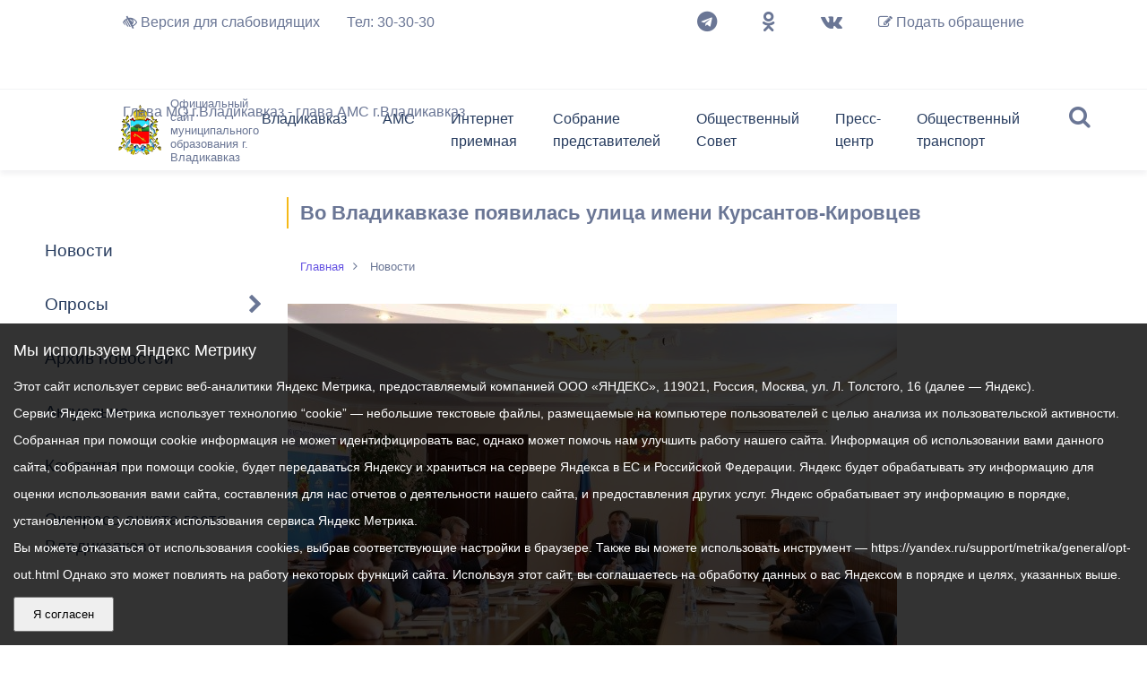

--- FILE ---
content_type: text/html; charset=UTF-8
request_url: https://vladikavkaz-osetia.ru/news/47028/
body_size: 132598
content:
<!DOCTYPE html>
<html class="no-js" lang="ru">

<head>
  <meta charset="utf-8">
  <title>Во Владикавказе появилась улица имени Курсантов-Кировцев</title>
  <meta http-equiv="X-UA-Compatible" content="IE=edge">
  <meta name="viewport" content="width=device-width, initial-scale=1, maximum-scale=1">
  <meta property="og:image" content="/bitrix/templates/app/path/to/image.jpg">
  <!-- <meta http-equiv="x-pjax-version" content="v1"> -->
  <link rel="shortcut icon" href="/bitrix/templates/app/img/favicon/favicon.ico" type="image/x-icon">
  <link rel="apple-touch-icon" href="/bitrix/templates/app/img/favicon/apple-touch-icon.png">
  <link rel="apple-touch-icon" sizes="72x72" href="/bitrix/templates/app/img/favicon/apple-touch-icon-72x72.png">
  <link rel="apple-touch-icon" sizes="114x114" href="/bitrix/templates/app/img/favicon/apple-touch-icon-114x114.png">
  <meta http-equiv="Content-Type" content="text/html; charset=UTF-8" />
<meta name="robots" content="index, follow" />
<meta name="keywords" content="Новости, news" />
<meta name="description" content="Портал органа власти" />
<link href="/bitrix/templates/app/components/bitrix/news/ams_news_detal/bitrix/news.detail/.default/style.css?1640483677387" type="text/css"  rel="stylesheet" />
<link href="/bitrix/templates/app/components/bitrix/menu/cheif_menu/style.css?1727260558505" type="text/css"  data-template-style="true"  rel="stylesheet" />
<link href="/bitrix/templates/app/components/bitrix/menu/cheif_menu_mobile/style.css?1683211226694" type="text/css"  data-template-style="true"  rel="stylesheet" />
<link href="/bitrix/templates/app/banner/banner-resources/banner.css?17249430374789" type="text/css"  data-template-style="true"  rel="stylesheet" />
<link href="/bitrix/templates/app/css/main.min.css?1766117074431875" type="text/css"  data-template-style="true"  rel="stylesheet" />
<link href="/bitrix/templates/app/styles.css?175956509011868" type="text/css"  data-template-style="true"  rel="stylesheet" />
<link href="/bitrix/templates/app/template_styles.css?1740812073946" type="text/css"  data-template-style="true"  rel="stylesheet" />
<script src="https://api-maps.yandex.ru/2.1/?apikey=256e028a-94b5-496f-b948-394772dc151a&lang=ru_RU"></script>


<script src="/bitrix/templates/app/libs/js.cookie-2.0.2.min.js?17491975461600"></script>
<script src="/bitrix/templates/app/assets/js/libs.min.js?17595091251063821"></script>
<script src="/bitrix/templates/app/js/common.js?176604668688169"></script>

</head>

<body class="theme-standard letter-normal line-normal">

  <div></div>
  <div class="wrapper" id="pjax-container" >
    <div class="special-settings">
      
      <div class="accessibility-panel">
        <div class="panel-content" id="panelContent">
          <div class="control-group">
            <h3>Размер шрифта</h3>
            <div class="font-size-controls">
              <button class="font-btn control-btn" data-font-decrease="true">A-</button>
              <span class="font-display" id="fontDisplay">100%</span>
              <button class="font-btn control-btn" data-font-increase="true">A+</button>
            </div>
          </div>

          <div class="control-group">
            <h3>Цвет</h3>
            <div class="control-options">
              <button class="control-btn active" data-theme="standard">
                Стандартный
              </button>
              <button class="control-btn" data-theme="invert">
                Инверсия
              </button>
              <button class="control-btn" data-theme="blue">
                Синий
              </button>
            </div>
          </div>

          <div class="control-group">
            <h3>Межбуквенный интервал</h3>
            <div class="control-options">
              <button class="control-btn active" data-letter-spacing="normal">
                а б
              </button>
              <button class="control-btn" data-letter-spacing="medium">
                а б
              </button>
              <button class="control-btn" data-letter-spacing="large">
                а б
              </button>
            </div>
          </div>

          <div class="control-group">
            <h3>Межстрочный интервал</h3>
            <div class="control-options">
              <button class="control-btn active" data-line-height="normal">
                Стандартный интервал
              </button>
              <button class="control-btn" data-line-height="medium">
                Средний интервал
              </button>
              <button class="control-btn" data-line-height="large">
                Большой интервал
              </button>
            </div>
          </div>

          <div class="control-group">
            <button class="reset-btn">
              Сбросить настройки
            </button>
          </div>
        </div>
      </div>

            <!-- 			<div class="aa-block aaFontsize">
				<div class="fl-l">Размер:</div>
				<a class="aaFontsize-small" data-aa-fontsize="small" href="#" title="Уменьшенный размер шрифта">A</a>
				<a class="aaFontsize-normal a-current" href="#" data-aa-fontsize="normal" title="Нормальный размер шрифта">A</a>
				<a class="aaFontsize-big" data-aa-fontsize="big" href="#" title="Увеличенный размер шрифта">A</a>
			</div>

			<div class="aa-block aaColor">
				Цвет:
				<a class="aaColor-black a-current" data-aa-color="black" href="#" title="Черным по белому"><span>C</span></a>
				<a class="aaColor-yellow" data-aa-color="yellow" href="#" title="Желтым по черному"><span>C</span></a>
				<a class="aaColor-blue" data-aa-color="blue" href="#" title="Синим по голубому"><span>C</span></a>
			</div>

			<div class="aa-block aaImage">
				Изображения
				<span class="aaImage-wrapper">
					<a class="aaImage-on a-current" data-aa-image="on" href="#">Вкл.</a>
					<a class="aaImage-off" data-aa-image="off" href="#">Выкл.</a>
				</span>
			</div>
			<span class="aa-block"><a href="/?set-aa=normal" data-aa-off><i class="icon icon-special-version"></i> Обычная версия сайта</a></span> -->
    </div>
    <!-- .special-settings -->
    <!-- begin top_content  /api/search.php-->
    <div class="top_content">
      <div class="search_close"><i class="fa fa-times"></i></div>
      <form class="search_form wow slideInDown" method="GET" action="/search/">
        <div class="container">
          <div class="row">
            <div class="col-12 col-xl-12">
              <label for="search">
                <input type="text" name="q" class="search_input" placeholder="Поиск" autocomplete="off">
                <button type="submit" class="search_btn"><i class="fa fa-search"></i> Искать</button>
              </label>
            </div>
            <div class="col-12 col-xl-12">
              <div class="row">
                <div class="col-12 col-xl-3">
                  <label class="checkbox" for="search_form_all">
                    <input type="checkbox" name="iblocktype" value="" id="search_form_all" checked>
                    <span>Везде</span>
                  </label>
                </div>
                <div class="col-12 col-xl-3">
                  <label class="checkbox" for="search_form_news">
                    <input type="checkbox" name="where" value="iblock_news" id="search_form_news">
                    <span>Новости</span>
                  </label>
                </div>
                <div class="col-12 col-xl-3">
                  <label class="checkbox" for="search_form_document">
                    <input type="checkbox" name="iblocktype" value="iblock_document" id="search_form_document">
                    <span>Документы</span>
                  </label>
                </div>
              </div>
            </div>
          </div>
        </div>
      </form>
    </div>
    <!-- end top_content -->
    <!-- begin header -->
    <header class="header">
      <div class="top_info">
        <div class="container-fluid">
          <div class="row">
            <div class="col-12 col-xl-10 offset-xl-1">
              

	<ul>
		<li class="left">
<!-- 			<div class="specversion">
				<span class="aa-enable aa-hide" tabindex="1" data-aa-on><i class="fa fa-low-vision"></i></span>
				Версия для слабовидящих

			</div> -->
			<a href="#!" class="specversion" id="specversion" aria-label="Версия для слабовидящих">
				<i class="fa fa-low-vision"></i>
				Версия для слабовидящих
			</a>
		</li>
		<li class="left">
			<div class="phone">
				<a data-noformat href="tel:+78672303030">Тел: 30-30-30</a>
			</div>
		</li>

		<li class="right">
			<a class="appliction" href="javascript:void(0)" data-izimodal-open="#modal_app_form" data-izimodal-transitionin="fadeInDown">
				<i class="fa fa-pencil-square-o" aria-hidden="true"></i>
				Подать обращение
			</a>
		</li>
		<li class="right">
          <!-- <a href="/auth/start/" id="auth_esia">Войти с помщью ЕСИА</a> -->
    		</li>
		<li class="right">
			<ul class="soc_icon_list">
			<li><a class="soc_icon" target="_blank" href="https://t.me/amsvld"><i class="fa fa-telegram"></i></a></li>
			<li><a class="soc_icon" target="_blank" href="https://ok.ru/group/59294144331919"><i class="fa fa-odnoklassniki"></i></a></li>
			<li><a class="soc_icon" target="_blank" href="https://vk.com/amsvldz"><i class="fa fa-vk"></i></a></li>
			</ul>
		</li>
																	<li data-departament="ams" class="left popup_trigger"><a href="/glava/" class="root-item">Глава МО г.Владикавказ - глава АМС г.Владикавказ</a>
						<div class="popup_content">
							<div class="popup_head">
								<h3>Мильдзихов Вячеслав Эльбрусович</h3>
								<p>глава МО г.Владикавказ - глава АМС г.Владикавказ</p>
							</div>
							<div class="row">
								<div class="col-6">
									<div class="popup_left">
										<img src="/upload/medialibrary/081/y11tsfkehg2qbkdfa4kexl5hjgtj1oyl.jpg" alt="">
									</div>
								</div>
								<div class="col-6">
									<div class="popup_right">
																					<a class="soc_icon" target="_blank" href="https://t.me/vmildzihov"><i class="fa fa-telegram"></i></a>
																				<ul>
										
																																						
												
																											<li ><a href="/glava/index.php">Приветственное слово</a></li>
													
																																																		
												
																											<li ><a href="/glava/biograf.php">Биография</a></li>
													
																																																		
												
																											<li ><a href="/glava/lichnyy-blog/">Личный блог</a></li>
													
																																																																	</ul></div></div></div></li>																						</ul>
											            </div>
          </div>
        </div>
      </div>
      <div class="container-fluid">
        <div class="row">
          <div class="search">
            <i class="fa fa-search"></i>
          </div>
          <div class="col-9 col-xl-2 offset-xl-1">
            <div class="logo">
              <a href="/">
                <img src="/bitrix/templates/app/img/logo.png" alt="">
                <p>Официальный сайт муниципального образования г. Владикавказ</p>
              </a>
            </div>
          </div>
          <div class="col col-xl-8">
            
<nav class="top_nav">
<ul class="menu">

	
	
					<li><a href="/city/" class="root-item">Владикавказ</a>
				<ul>
		
	
	

	
	
		
							<li ><a href="/city/">Общие сведения</a></li>
			
		
	
	

	
	
		
							<li ><a href="/city/gerb.php">Символика города</a></li>
			
		
	
	

	
	
		
							<li ><a href="/city/history.php">История Владикавказа</a></li>
			
		
	
	

	
	
		
							<li ><a href="/city/ustav.php">Устав города</a></li>
			
		
	
	

	
	
		
							<li ><a href="/city/programm.php">Мастер-план</a></li>
			
		
	
	

	
	
		
							<li ><a href="/city/normat/">Нормативные акты</a></li>
			
		
	
	

	
	
		
							<li ><a href="/city/brothers.php">Города-побратимы</a></li>
			
		
	
	

	
	
		
							<li ><a href="/opendata">Открытые данные</a></li>
			
		
	
	

	
	
		
							<li ><a href="/city/google_map.php">Владикавказ на карте</a></li>
			
		
	
	

	
	
		
							<li ><a href="/city/dostoprimechatelnosti-vladikavvkaza.php">Достопримечательности Владикавказа</a></li>
			
		
	
	

	
	
		
							<li ><a href="/city/history_v_bronze_i_kamne.php">История в бронзе и камне</a></li>
			
		
	
	

	
	
		
							<li ><a href="/city/pochechnye-grazhdane-g-vladikavkaza/">Почетные граждане г. Владикавказа</a></li>
			
		
	
	

	
	
		
							<li ><a href="/upload/medialibrary/c5a/0t5vwjp6bq3vvil5gaezegkyl3h65e4r.pptx">Презентация Генеральный план городского округа город Владикавказ</a></li>
			
		
	
	

			</ul></li>	
	
					<li><a href="/ams/" class="root-item">АМС</a>
				<ul>
		
	
	

	
	
		
							<li ><a href="/ams/struktura/">Структура</a></li>
			
		
	
	

	
	
		
							<li ><a href="/ams/grafik.php">График приема граждан</a></li>
			
		
	
	

	
	
		
							<li ><a href="/ams/predprinimatelstvo.php">Предпринимательство</a></li>
			
		
	
	

	
	
		
							<li ><a href="/ams/trade/">Торги и Конкурсы</a></li>
			
		
	
	

	
	
		
							<li ><a href="/ams/programm.php">Программы города</a></li>
			
		
	
	

	
	
		
							<li ><a href="/ams/perpodvorg/">Перечень подведомственных организаций</a></li>
			
		
	
	

	
	
		
							<li ><a href="/ams/prog_ref.php">Программа реформирования</a></li>
			
		
	
	

	
	
		
							<li ><a href="/ams/m_uslugi/">Муниципальные услуги</a></li>
			
		
	
	

	
	
		
							<li ><a href="/ams/jkh/">Информация ЖКХ</a></li>
			
		
	
	

	
	
		
							<li ><a href="/ams/fobrzaiav.php">Формы обращений и заявлений, принимаемых АМС к рассмотрению</a></li>
			
		
	
	

	
	
		
							<li ><a href="/ams/Politika_PDN/">Политика АМС г.Владикавказа в отношении обработки персональных данных</a></li>
			
		
	
	

	
	
		
							<li ><a href="/ams/perinfsis.php">Перечень информационных систем и реестров</a></li>
			
		
	
	

	
	
		
							<li ><a href="/ams/ekonomika-goroda/">Экономика города</a></li>
			
		
	
	

	
	
		
							<li ><a href="/ams/dokumenty/">Распоряжения, постановления</a></li>
			
		
	
	

	
	
		
							<li ><a href="/ams/kadpol/">Кадровая политика</a></li>
			
		
	
	

	
	
		
							<li ><a href="/ams/anticor/">Противодействие коррупции</a></li>
			
		
	
	

	
	
		
							<li ><a href="/ams/orv-i-ekspertiza-npa/">ОРВ и экспертиза НПА</a></li>
			
		
	
	

	
	
		
							<li ><a href="/ams/contacts.php">Контактная информация</a></li>
			
		
	
	

	
	
		
							<li ><a href="/gradostroitelstvo/">Градостроительная деятельность</a></li>
			
		
	
	

	
	
		
							<li ><a href="/ocenka-deiatelnosty/index.php">Оценка деятельности органов местного самоуправления</a></li>
			
		
	
	

	
	
		
							<li ><a href="/ams/spiski-grazhdan-sostoyashchikh-na-uchete-v-kachestve-nuzhdayushchikhsya-v-uluchshenii-zhilishchnykh-">Списки граждан, состоящих на учете в качестве нуждающихся в улучшении жилищных условий по г. Владикавказ</a></li>
			
		
	
	

	
	
		
							<li ><a href="/ams/formirovanie-komfortnoy-gorodskoy-sredy/">Формирование комфортной городской среды</a></li>
			
		
	
	

	
	
		
							<li ><a href="/ams/byudzhet-dlya-grazhdan.php">Бюджет для граждан</a></li>
			
		
	
	

	
	
		
							<li ><a href="/ams/prostranstvennie_svedenia/">Пространственные сведения</a></li>
			
		
	
	

	
	
		
							<li ><a href="/opendata/">Открытые данные</a></li>
			
		
	
	

	
	
		
							<li ><a href="/ams/obshchestvennoe-obsuzhdenie-dokumentov-strategicheskogo-planirovaniya/">Общественное обсуждение документов стратегического планирования</a></li>
			
		
	
	

	
	
		
							<li ><a href="/ams/grazhdanskaya-oborona-v-chrezvychaynykh-situatsiyakh.php">Гражданская оборона в чрезвычайных ситуациях</a></li>
			
		
	
	

	
	
		
							<li ><a href="/ams/nezakonnoe-stroitelstvo/">Незаконное строительство</a></li>
			
		
	
	

	
	
		
							<li ><a href="/ams/dokumenty/?section=1098">Информация о результатах проверок</a></li>
			
		
	
	

	
	
		
							<li ><a href="/ams/poryadok-obzhalovaniya-munitsipalnykh-pravovykh-aktov.php">Порядок обжалования решений и действий органов местного самоуправления</a></li>
			
		
	
	

	
	
		
							<li ><a href="/ams/informatsiya-finansovogo-organa.php">Информация финансового органа</a></li>
			
		
	
	

	
	
		
							<li ><a href="/ams/besplatnaya-yuridicheskaya-pomoshch.php">Бесплатная юридическая помощь</a></li>
			
		
	
	

	
	
		
							<li ><a href="/ams/munitsipalnyy-kontrol.php">Муниципальный контроль</a></li>
			
		
	
	

			</ul></li>	
	
					<li><a href="/feedback/" class="root-item">Интернет приемная</a>
				<ul>
		
	
	

	
	
		
							<li ><a href="/feedback/index.php">Интернет-приемная</a></li>
			
		
	
	

	
	
		
							<li ><a href="/feedback/check.php">Проверить статус обращения</a></li>
			
		
	
	

	
	
		
							<li ><a href="/feedback/surveys.php">Обзор обращений граждан</a></li>
			
		
	
	

			</ul></li>	
	
					<li><a href="/sobranie/" class="root-item">Собрание представителей</a>
				<ul>
		
	
	

	
	
		
							<li ><a href="/sobranie/struktura.php?SECTION_ID=1198">Председатель</a></li>
			
		
	
	

	
	
		
							<li ><a href="/sobranie/struktura.php?SECTION_ID=1201">Заместители</a></li>
			
		
	
	

	
	
					<li ><a href="/sobranie/struktura.php?SECTION_ID=1199" class="parent">Депутаты</a>
				<ul style="display: none;">
		
	
	

	
	
		
							<li ><a href="/sobranie/struktura.php?SECTION_ID=1298">Депутаты Собрания Представителей г.Владикавказ VIII созыва</a></li>
			
		
	
	

			</ul></li>	
	
					<li ><a href="/sobranie/struktura.php?SECTION_ID=1274" class="parent">Комиссии</a>
				<ul style="display: none;">
		
	
	

	
	
		
							<li ><a href="/sobranie/struktura.php?SECTION_ID=1275">Состав постоянной комиссии Собрания представителей г. Владикавказ по бюджету и экономической политике</a></li>
			
		
	
	

	
	
		
							<li ><a href="/sobranie/struktura.php?SECTION_ID=1276">Состав постоянной комиссии Собрания представителей г. Владикавказ по законодательству и местному самоуправлению</a></li>
			
		
	
	

	
	
		
							<li ><a href="/sobranie/struktura.php?SECTION_ID=1277">Состав постоянной комиссии Собрания представителей г. Владикавказ по благоустройству и дорожному хозяйству</a></li>
			
		
	
	

	
	
		
							<li ><a href="/sobranie/struktura.php?SECTION_ID=1278">Состав постоянной комиссии Собрания представителей г. Владикавказ по образованию, культуре, социальным вопросам, информационной политике, делам молодежи и спорту</a></li>
			
		
	
	

	
	
		
							<li ><a href="/sobranie/struktura.php?SECTION_ID=1279">Состав постоянной комиссии Собрания представителей г. Владикавказ по управлению муниципальной собственностью и градостроительству</a></li>
			
		
	
	

	
	
		
							<li ><a href="/sobranie/struktura.php?SECTION_ID=1280">Состав постоянной комиссии Собрания представителей г. Владикавказ по экологии, транспорту и жилищно-коммунальному хозяйству</a></li>
			
		
	
	

			</ul></li>	
	
					<li ><a href="/sobranie/struktura.php?SECTION_ID=1308" class="parent">Структурные подразделения</a>
				<ul style="display: none;">
		
	
	

	
	
		
							<li ><a href="/sobranie/struktura.php?SECTION_ID=1314">Положение о структурных подразделениях</a></li>
			
		
	
	

	
	
		
							<li ><a href="/sobranie/struktura.php?SECTION_ID=1316">Руководитель аппарата</a></li>
			
		
	
	

	
	
		
							<li ><a href="/sobranie/struktura.php?SECTION_ID=1311">Общий отдел</a></li>
			
		
	
	

	
	
		
							<li ><a href="/sobranie/struktura.php?SECTION_ID=1312">Организационный отдел</a></li>
			
		
	
	

	
	
		
							<li ><a href="/sobranie/struktura.php?SECTION_ID=1313">Отдел кадрового обеспечения и муниципальной службы</a></li>
			
		
	
	

	
	
		
							<li ><a href="/sobranie/struktura.php?SECTION_ID=1315">Правовой отдел</a></li>
			
		
	
	

	
	
		
							<li ><a href="/sobranie/struktura.php?SECTION_ID=1317">Финансово-хозяйственный отдел</a></li>
			
		
	
	

	
	
		
							<li ><a href="/sobranie/struktura.php?SECTION_ID=1310">Информационно-аналитический отдел</a></li>
			
		
	
	

			</ul></li>	
	
		
							<li ><a href="/sobranie/reglament.php">Регламент</a></li>
			
		
	
	

	
	
		
							<li ><a href="/sobranie/protivodeystvie-korruptsii.php">Противодействие коррупции</a></li>
			
		
	
	

	
	
		
							<li ><a href="/sobranie/npa_base/">Нормативные правовые акты</a></li>
			
		
	
	

	
	
		
							<li ><a href="/sobranie/contacts.php">Контактная информация</a></li>
			
		
	
	

	
	
		
							<li ><a href="/sobranie/grafik-priema-grazhdan.php">График приема граждан</a></li>
			
		
	
	

	
	
		
							<li ><a href="/sobranie/proekty-pravovykh-aktov-vnesennykh-v-sobranie-predstaviteley-g-vladikavkaz/">Проекты правовых актов, внесенных в Собрание представителей г.Владикавказ</a></li>
			
		
	
	

			</ul></li>	
	
					<li><a href="/obshchestvennogo-soveta/" class="root-item">Общественный Совет</a>
				<ul>
		
	
	

	
	
		
							<li ><a href="/obshchestvennogo-soveta/struktura/">Структура</a></li>
			
		
	
	

	
	
		
							<li ><a href="/obshchestvennogo-soveta/sostav/">Состав</a></li>
			
		
	
	

	
	
		
							<li ><a href="/obshchestvennogo-soveta/dokumenty/">Документы</a></li>
			
		
	
	

	
	
		
							<li ><a href="/obshchestvennogo-soveta/novostnaya-lenta.php">Новостная лента</a></li>
			
		
	
	

	
	
		
							<li ><a href="/obshchestvennogo-soveta/kontakty.php">Контакты</a></li>
			
		
	
	

	
	
		
							<li ><a href="/obshchestvennogo-soveta/fotogalereya.php">Фотогалерея</a></li>
			
		
	
	

			</ul></li>	
	
					<li><a href="/news/" class="root-item-selected">Пресс-центр</a>
				<ul>
		
	
	

	
	
		
							<li ><a href="/news/index.php">Новости</a></li>
			
		
	
	

	
	
		
							<li ><a href="/vote/">Опросы</a></li>
			
		
	
	

	
	
		
							<li ><a href="/news/archive.php">Архив новостей</a></li>
			
		
	
	

	
	
		
							<li ><a href="/news/actual/">Актуально</a></li>
			
		
	
	

	
	
		
							<li ><a href="https://vladikavkaz-osetia.ru/ams/struktura/?WORKER=64649">Контакты</a></li>
			
		
	
	

	
	
		
							<li ><a href="/anketa.php">Экспресс-анкета гостя Владикавказа</a></li>
			
		
	
	

			</ul></li>	
	
					<li><a href="/obshchestvennyy-transport/" class="root-item">Общественный транспорт</a>
				<ul>
		
	
	

	
	
		
							<li ><a href="/obshchestvennyy-transport/reestry-marshrutov-s-raspisaniem-dvizheniya-ts-/">Реестры маршрутов с расписанием движения ТС </a></li>
			
		
	
	

	
	
		
							<li ><a href="/obshchestvennyy-transport/otkrytye-konkursy/">Открытые конкурсы</a></li>
			
		
	
	

	
	
		
							<li ><a href="/obshchestvennyy-transport/transport-onlayn/">Транспорт онлайн</a></li>
			
		
	
	

	
	
		
							<li ><a href="/obshchestvennyy-transport/informatsiya-dlya-grazhdan-i-perevozchikov/">Информация для граждан и перевозчиков</a></li>
			
		
	
	

	
	
		
							<li ><a href="/obshchestvennyy-transport/pravovye-akty/">Правовые акты</a></li>
			
		
	
	

	
	
		
							<li ><a href="/obshchestvennyy-transport/otbor-vremennykh-perevozchikov-do-provedeniya-otkrytogo-konkursa-no-ne-bolee-chem-180-dney/">Отбор временных перевозчиков (до проведения открытого конкурса, но не более чем 180 дней)</a></li>
			
		
	
	


</ul>
</nav>
             
	<div class="mmenu_btn">
		<div class="hamburger">
			<span></span>
			<span></span>
			<span></span>
		</div>
	</div>
	<div class="m_menu_wrap">
		<div class="m_menu">
			<div id="root-panel-menu">
				<ul class="menu">
					
						
						
															<li><a href="/city/" class="root-item">Владикавказ</a>
									<ul>
									
										
					
				
						
						
											
																									<li><a href="/city/">Общие сведения</a>
								</li>
							
						
					
					
				
						
						
											
																									<li><a href="/city/gerb.php">Символика города</a>
								</li>
							
						
					
					
				
						
						
											
																									<li><a href="/city/history.php">История Владикавказа</a>
								</li>
							
						
					
					
				
						
						
											
																									<li><a href="/city/ustav.php">Устав города</a>
								</li>
							
						
					
					
				
						
						
											
																									<li><a href="/city/programm.php">Мастер-план</a>
								</li>
							
						
					
					
				
						
						
																	<li><a href="/city/normat/" class="parent">Нормативные акты</a>
											<ul>
											
										
					
				
						
						
											
																									<li><a href="/sobranie/npa_base/">Нормативнно-правовые акты Собрания представителей</a>
								</li>
							
						
					
					
				
						
						
											
																									<li><a href="/ams/dokumenty/">Нормативнно-правовые акты АМС</a>
								</li>
							
						
					
					
				
													</ul></li>						
						
											
																									<li><a href="/city/brothers.php">Города-побратимы</a>
								</li>
							
						
					
					
				
						
						
											
																									<li><a href="/opendata">Открытые данные</a>
								</li>
							
						
					
					
				
						
						
											
																									<li><a href="/city/google_map.php">Владикавказ на карте</a>
								</li>
							
						
					
					
				
						
						
											
																									<li><a href="/city/dostoprimechatelnosti-vladikavvkaza.php">Достопримечательности Владикавказа</a>
								</li>
							
						
					
					
				
						
						
											
																									<li><a href="/city/history_v_bronze_i_kamne.php">История в бронзе и камне</a>
								</li>
							
						
					
					
				
						
						
											
																									<li><a href="/city/pochechnye-grazhdane-g-vladikavkaza/">Почетные граждане г. Владикавказа</a>
								</li>
							
						
					
					
				
						
						
											
																									<li><a href="/upload/medialibrary/c5a/0t5vwjp6bq3vvil5gaezegkyl3h65e4r.pptx">Презентация Генеральный план городского округа город Владикавказ</a>
								</li>
							
						
					
					
				
													</ul></li>						
						
															<li><a href="/ams/" class="root-item">АМС</a>
									<ul>
									
										
					
				
						
						
											
																									<li><a href="/ams/struktura/">Структура</a>
								</li>
							
						
					
					
				
						
						
											
																									<li><a href="/ams/grafik.php">График приема граждан</a>
								</li>
							
						
					
					
				
						
						
											
																									<li><a href="/ams/predprinimatelstvo.php">Предпринимательство</a>
								</li>
							
						
					
					
				
						
						
																	<li><a href="/ams/trade/" class="parent">Торги и Конкурсы</a>
											<ul>
											
										
					
				
						
						
											
																									<li><a href="/ams/trade/konkursi.php">Конкурсы</a>
								</li>
							
						
					
					
				
						
						
											
																									<li><a href="/ams/trade/aukcioni.php">Аукционы</a>
								</li>
							
						
					
					
				
						
						
											
																									<li><a href="/ams/trade/kotirovki.php">Котировки</a>
								</li>
							
						
					
					
				
						
						
											
																									<li><a href="/ams/trade/kontrakti.php">Реестр контрактов</a>
								</li>
							
						
					
					
				
						
						
											
																									<li><a href="/ams/trade/complaints.php">Жалобы</a>
								</li>
							
						
					
					
				
													</ul></li>						
						
											
																									<li><a href="/ams/programm.php">Программы города</a>
								</li>
							
						
					
					
				
						
						
																	<li><a href="/ams/perpodvorg/" class="parent">Перечень подведомственных организаций</a>
											<ul>
											
										
					
				
						
						
											
																									<li><a href="/ams/perpodvorg/fond-mikrofinansirovaniya-ams.php">Фонд микрофинансирования АМС</a>
								</li>
							
						
					
					
				
						
						
											
																									<li><a href="/ams/perpodvorg/mas_quot_emergency_dispatch_service_quot.php">ВМБУ &quot;Единая дежурно-диспетчерская служба&quot;</a>
								</li>
							
						
					
					
				
						
						
											
																									<li><a href="/ams/perpodvorg/mue_vladikavkaz_water_networks_quot.php">МУП &quot;Владикавказские водопроводные сети&quot;</a>
								</li>
							
						
					
					
				
						
						
											
																									<li><a href="/ams/perpodvorg/mup-vladstok.php">МУП &quot;Владсток&quot;</a>
								</li>
							
						
					
					
				
						
						
											
																									<li><a href="/ams/perpodvorg/vmup_quot_liftremon_quot.php">ОАО  &quot;Лифтремонт&quot;</a>
								</li>
							
						
					
					
				
						
						
											
																									<li><a href="/ams/perpodvorg/municipal_enterprise_funeral_service_vladikavkaz.php">МУП «Похоронное обслуживание»</a>
								</li>
							
						
					
					
				
						
						
											
																									<li><a href="/ams/perpodvorg/vmup_vladikavkaz_citylight.php">ВМУП &quot;Владикавказгорсвет&quot;</a>
								</li>
							
						
					
					
				
						
						
											
																									<li><a href="/ams/perpodvorg/vmbu_ukr.php">ВМБУ &quot;Управление капитального ремонта&quot;</a>
								</li>
							
						
					
					
				
						
						
											
																									<li><a href="/ams/perpodvorg/vmuu_quot_specialized_environmental_service_quot.php">ВМБУ &quot;Специализированная экологическая служба&quot;</a>
								</li>
							
						
					
					
				
						
						
											
																									<li><a href="/ams/perpodvorg/vmbu_spec_eco_servis.php">ВМБУ &quot;Специализированный экологический сервис&quot;</a>
								</li>
							
						
					
					
				
						
						
											
																									<li><a href="/ams/perpodvorg/mku-pravovoe-obespechenie.php">МКУ Правовое обеспечение</a>
								</li>
							
						
					
					
				
						
						
											
																									<li><a href="/ams/perpodvorg/vmku-vladtekhkontrol.php">ВМКУ &quot;Владтехконтроль&quot;</a>
								</li>
							
						
					
					
				
						
						
											
																									<li><a href="/ams/perpodvorg/vladpitomnik.php">ВМКУ &quot;Владпитомник&quot;</a>
								</li>
							
						
					
					
				
						
						
											
																									<li><a href="/ams/perpodvorg/vladikavkazskaya-munitsipalnaya-upravlyayushchaya-organizatsiya.php">Владикавказская муниципальная управляющая организация</a>
								</li>
							
						
					
					
				
						
						
											
																									<li><a href="/ams/perpodvorg/mue_vladikavkaz_information_clearing_center_quot.php">МУП &quot;Владикавказский информационно-расчетный центр&quot;</a>
								</li>
							
						
					
					
				
						
						
											
																									<li><a href="/ams/perpodvorg/mue_vladikavkaz_thermal_network.php">ОАО &quot;Владикавказские тепловые сети&quot;</a>
								</li>
							
						
					
					
				
						
						
											
																									<li><a href="/ams/perpodvorg/management_companies_and_vmuzhepy.php">Управляющие компании и ВМУЖЭПы</a>
								</li>
							
						
					
					
				
						
						
											
																									<li><a href="/ams/perpodvorg/mup_quot_road_repair_and_construction_managerial_quot.php">ВМУП &quot;Дорожное ремонтно-строительное управление&quot;</a>
								</li>
							
						
					
					
				
						
						
											
																									<li><a href="/ams/perpodvorg/vmbu-Vladikavkaz roads.php">ВМБУ &quot;Владикавказские дороги&quot;</a>
								</li>
							
						
					
					
				
						
						
											
																									<li><a href="/vmku-dorozhnyy-fond.php">ВМКУ &quot;Дорожный фонд&quot;</a>
								</li>
							
						
					
					
				
						
						
											
																									<li><a href="/ams/perpodvorg/vmup_quot_vladgortrans_quot.php">АО &quot;ВладГорТранс&quot;</a>
								</li>
							
						
					
					
				
						
						
											
																									<li><a href="/ams/perpodvorg/vmup_quot_tram_trolleybus_control.php">МУП &quot;ВладТрамвай&quot;</a>
								</li>
							
						
					
					
				
						
						
											
																									<li><a href="/ams/perpodvorg/centres_of_culture_and_leisure.php">Центры культуры и досуга</a>
								</li>
							
						
					
					
				
						
						
											
																									<li><a href="/ams/perpodvorg/centralized_library_system.php">Централизованная библиотечная система</a>
								</li>
							
						
					
					
				
						
						
											
																									<li><a href="/ams/perpodvorg/additional_municipal_institutions_formed.php">Муниципальные учреждения дополнительного образования</a>
								</li>
							
						
					
					
				
						
						
											
																									<li><a href="/ams/perpodvorg/munitsipalnoe-kazennoe-uchrezhdenie-vladikavkazskiy-gorodskoy-les-ekologiya.php">МКУ «Владикавказский городской лес-Экология»</a>
								</li>
							
						
					
					
				
						
						
											
																									<li><a href="/schools.php">Школы</a>
								</li>
							
						
					
					
				
						
						
											
																									<li><a href="/dsads.php">Детские сады</a>
								</li>
							
						
					
					
				
													</ul></li>						
						
											
																									<li><a href="/ams/prog_ref.php">Программа реформирования</a>
								</li>
							
						
					
					
				
						
						
																	<li><a href="/ams/m_uslugi/" class="parent">Муниципальные услуги</a>
											<ul>
											
										
					
				
						
						
											
																									<li><a href="/ams/m_uslugi/?SECTION=1287">Реестр муниципальных услуг</a>
								</li>
							
						
					
					
				
						
						
											
																									<li><a href="/ams/m_uslugi/?SECTION=1286">Нормативно-правовые акты</a>
								</li>
							
						
					
					
				
						
						
											
																									<li><a href="/ams/m_uslugi/?SECTION=1285">Административные регламенты</a>
								</li>
							
						
					
					
				
													</ul></li>						
						
																	<li><a href="/ams/jkh/" class="parent">Информация ЖКХ</a>
											<ul>
											
										
					
				
						
						
											
																									<li><a href="/ams/jkh/index.php">Сведения о ЖКХ</a>
								</li>
							
						
					
					
				
						
						
											
																									<li><a href="/ams/jkh/otkrytye-konkursy-po-otboru-upravlyayushchey-organizatsii-dlya-upravleniya-mnogokvartirnymi-domami.php">Открытые конкурсы по отбору управляющей организации для управления многоквартирными домами</a>
								</li>
							
						
					
					
				
						
						
											
																									<li><a href="/ams/jkh/opredelenie-upravlyayushchikh-organizatsiy-v-sootvetstvii-s-pp-rf-ot-21-12-2018-1616.php">Определение управляющих организаций в соответствии с ПП РФ от 21.12.2018 № 1616</a>
								</li>
							
						
					
					
				
						
						
											
																									<li><a href="/ams/jkh/spravo4nik_jkh.php">Справочник ЖКХ</a>
								</li>
							
						
					
					
				
						
						
											
																									<li><a href="/ams/jkh/tarifi_jkh.php">Тарифы ЖКХ</a>
								</li>
							
						
					
					
				
						
						
											
																									<li><a href="/ams/jkh/programma_pereselenia/">Переселение из аварийного жилья</a>
								</li>
							
						
					
					
				
						
						
											
																									<li><a href="/ams/jkh/maps">Схема размещения мест (площадок) накопления твердых коммунальных отходов на карте муниципального образования г. Владикавказ</a>
								</li>
							
						
					
					
				
													</ul></li>						
						
											
																									<li><a href="/ams/fobrzaiav.php">Формы обращений и заявлений, принимаемых АМС к рассмотрению</a>
								</li>
							
						
					
					
				
						
						
											
																									<li><a href="/ams/Politika_PDN/">Политика АМС г.Владикавказа в отношении обработки персональных данных</a>
								</li>
							
						
					
					
				
						
						
											
																									<li><a href="/ams/perinfsis.php">Перечень информационных систем и реестров</a>
								</li>
							
						
					
					
				
						
						
																	<li><a href="/ams/ekonomika-goroda/" class="parent">Экономика города</a>
											<ul>
											
										
					
				
						
						
											
																									<li><a href="/ams/ekonomika-goroda/predprinimatelstvo.php">Предпринимательство</a>
								</li>
							
						
					
					
				
						
						
											
																									<li><a href="/ams/ekonomika-goroda/protokoly-rassmotreniya/">Протоколы рассмотрения</a>
								</li>
							
						
					
					
				
						
						
											
																									<li><a href="/ams/ekonomika-goroda/struktura-upravleniya.php">Структура управления</a>
								</li>
							
						
					
					
				
						
						
											
																									<li><a href="/ams/ekonomika-goroda/maloe-i-srednee-predprinimatelstvo.php">Малое и среднее предпринимательство</a>
								</li>
							
						
					
					
				
						
						
											
																									<li><a href="/ams/ekonomika-goroda/ekonomika.php">Экономика</a>
								</li>
							
						
					
					
				
						
						
											
																									<li><a href="/ams/ekonomika-goroda/antimonopolnyy-komplaens.php">Антимонопольный комплаенс</a>
								</li>
							
						
					
					
				
						
						
																	<li><a href="/ams/ekonomika-goroda/munitsipalno-chastnoe-partnyerstvo/" class="parent">Муниципально-частное партнёрство</a>
											<ul>
											
										
					
				
						
						
											
																									<li><a href="/ams/ekonomika-goroda/munitsipalno-chastnoe-partnyerstvo/?SECTION_ID=1092">Методические рекомендации</a>
								</li>
							
						
					
					
				
						
						
											
																									<li><a href="/ams/ekonomika-goroda/munitsipalno-chastnoe-partnyerstvo/?SECTION_ID=1093">Нормативно-правовые акты</a>
								</li>
							
						
					
					
				
													</ul></li>						
						
											
																									<li><a href="/ams/ekonomika-goroda/vneshneekonomicheskie-svyazi-i-vystavki.php">Внешнеэкономические связи и выставки</a>
								</li>
							
						
					
					
				
						
						
											
																									<li><a href="/ams/ekonomika-goroda/anketirovanie-i-oprosy.php">Анкетирование и опросы</a>
								</li>
							
						
					
					
				
						
						
																	<li><a href="/ams/ekonomika-goroda/investitsionnye-proekty/" class="parent">Инвестиционные проекты</a>
											<ul>
											
										
					
				
						
						
											
																									<li><a href="/ams/ekonomika-goroda/investitsionnye-proekty/investitsionye-ploshadki.php">Инвестиционные площадки</a>
								</li>
							
						
					
					
				
						
						
											
																									<li><a href="/ams/ekonomika-goroda/investitsionnye-proekty/instituty-razvitiya.php">Институты развития</a>
								</li>
							
						
					
					
				
						
						
											
																									<li><a href="/ams/ekonomika-goroda/investitsionnye-proekty/npa-v-sfere-investitsionnoy-deyatelnosti/">НПА в сфере инвестиционной деятельности</a>
								</li>
							
						
					
					
				
													</ul></li>						
						
											
																									<li><a href="/ams/ekonomika-goroda/sonko.php">СОНКО</a>
								</li>
							
						
					
					
				
						
						
											
																									<li><a href="/ams/ekonomika-goroda/initsiativnoe-byudzhetirovanie/">Инициативное бюджетирование</a>
								</li>
							
						
					
					
				
													</ul></li>						
						
											
																									<li><a href="/ams/dokumenty/">Распоряжения, постановления</a>
								</li>
							
						
					
					
				
						
						
																	<li><a href="/ams/kadpol/" class="parent">Кадровая политика</a>
											<ul>
											
										
					
				
						
						
											
																									<li><a href="/ams/kadpol/reserv.php">Резерв кадров</a>
								</li>
							
						
					
					
				
						
						
											
																									<li><a href="/ams/kadpol/docs.php">Документы</a>
								</li>
							
						
					
					
				
													</ul></li>						
						
																	<li><a href="/ams/anticor/" class="parent">Противодействие коррупции</a>
											<ul>
											
										
					
				
						
						
											
																									<li><a href="/ams/anticor/opros-protivodeystviya-korruptsii.php">Опрос по противодействию коррупции</a>
								</li>
							
						
					
					
				
						
						
											
																									<li><a href="/ams/anticor/obratnaya-svyaz-dlya-soobshcheniy-o-faktakh-korruptsii.php">Обратная связь для сообщений о фактах коррупции</a>
								</li>
							
						
					
					
				
						
						
											
																									<li><a href="/ams/anticor/chasto-zadavaemye-voprosy.php">Часто задаваемые вопросы</a>
								</li>
							
						
					
					
				
						
						
											
																									<li><a href="/ams/anticor/antikorruptsionnaya-ekspertiza.php">Антикоррупционная экспертиза</a>
								</li>
							
						
					
					
				
						
						
																	<li><a href="/ams/anticor/560/" class="parent">Нормативные правовые и иные акты в сфере противодействия коррупции</a>
											<ul>
											
										
					
				
						
						
											
																									<li><a href="/ams/anticor/1294/">Федеральные нормативные правовые акты</a>
								</li>
							
						
					
					
				
						
						
											
																									<li><a href="/ams/anticor/1295/">Нормативные правовые и иные акты РСО-Алания</a>
								</li>
							
						
					
					
				
						
						
											
																									<li><a href="/ams/anticor/1296/">Нормативные правовые и иные акты АМС г. Владикавказа</a>
								</li>
							
						
					
					
				
													</ul></li>						
						
																	<li><a href="/ams/anticor/562/" class="parent">Сведения о доходах, расходах, об имуществе и обязательствах имущественного характера</a>
											<ul>
											
										
					
				
						
						
																	<li><a href="/ams/anticor/680/" class="parent">Сведения о доходах, расходах, об имуществе и обязательствах имущественного характера 2012</a>
											<ul>
											
										
					
				
						
						
											
																									<li><a href="/ams/anticor/681/">Комитет жилищно-коммунального хозяйства и энергетики</a>
								</li>
							
						
					
					
				
						
						
											
																									<li><a href="/ams/anticor/683/">Управление административно-технической инспекции</a>
								</li>
							
						
					
					
				
						
						
											
																									<li><a href="/ams/anticor/684/">Управления документационного обеспечения деятельности АМС и приема граждан</a>
								</li>
							
						
					
					
				
						
						
											
																									<li><a href="/ams/anticor/685/">Управления дорожного строительства, благоустройства и озеленения</a>
								</li>
							
						
					
					
				
						
						
											
																									<li><a href="/ams/anticor/682/">Управления муниципальным имуществом, земельными ресурсами,</a>
								</li>
							
						
					
					
				
													</ul></li>						
						
																	<li><a href="/ams/anticor/672/" class="parent">Сведения о доходах, расходах, об имуществе и обязательствах имущественного характера 2013</a>
											<ul>
											
										
					
				
						
						
											
																									<li><a href="/ams/anticor/675/">Комитет жилищно-коммунального хозяйства и энергетики</a>
								</li>
							
						
					
					
				
						
						
											
																									<li><a href="/ams/anticor/673/">Руководители муниципальных учреждений за 2013 год</a>
								</li>
							
						
					
					
				
						
						
											
																									<li><a href="/ams/anticor/674/">Сведения о доходах руководителей  муниципальных учреждений за 2013 год</a>
								</li>
							
						
					
					
				
						
						
											
																									<li><a href="/ams/anticor/677/">Управление административно-технической инспекции</a>
								</li>
							
						
					
					
				
						
						
											
																									<li><a href="/ams/anticor/678/">Управления документационного обеспечения деятельности АМС и приема граждан</a>
								</li>
							
						
					
					
				
						
						
											
																									<li><a href="/ams/anticor/679/">Управления дорожного строительства, благоустройства и озеленения</a>
								</li>
							
						
					
					
				
						
						
											
																									<li><a href="/ams/anticor/676/">Управления муниципальным имуществом, земельными ресурсами,</a>
								</li>
							
						
					
					
				
													</ul></li>						
						
																	<li><a href="/ams/anticor/580/" class="parent">Сведения о доходах, расходах, об имуществе и обязательствах имущественного характера 2014</a>
											<ul>
											
										
					
				
						
						
											
																									<li><a href="/ams/anticor/687/">Правобережная администрация</a>
								</li>
							
						
					
					
				
						
						
											
																									<li><a href="/ams/anticor/688/">Правовое управление</a>
								</li>
							
						
					
					
				
						
						
											
																									<li><a href="/ams/anticor/689/">Руководящий аппарат</a>
								</li>
							
						
					
					
				
						
						
											
																									<li><a href="/ams/anticor/691/">Управления документационного обеспечения деятельности АМС и приема граждан</a>
								</li>
							
						
					
					
				
						
						
											
																									<li><a href="/ams/anticor/695/">Управление административно-технической инспекции</a>
								</li>
							
						
					
					
				
						
						
											
																									<li><a href="/ams/anticor/697/">Отдел информатизации и защиты информации</a>
								</li>
							
						
					
					
				
						
						
											
																									<li><a href="/ams/anticor/698/">Отдел кадрового обеспечения</a>
								</li>
							
						
					
					
				
						
						
											
																									<li><a href="/ams/anticor/700/">Управление муниципальным имуществом и земельными ресурсами</a>
								</li>
							
						
					
					
				
						
						
											
																									<li><a href="/ams/anticor/701/">Управление образования</a>
								</li>
							
						
					
					
				
						
						
											
																									<li><a href="/ams/anticor/702/">Управление по строительству</a>
								</li>
							
						
					
					
				
						
						
											
																									<li><a href="/ams/anticor/703/">Управления транспорта и организации дорожного движения</a>
								</li>
							
						
					
					
				
						
						
											
																									<li><a href="/ams/anticor/704/">Управление экономики</a>
								</li>
							
						
					
					
				
						
						
											
																									<li><a href="/ams/anticor/705/">Финансовое управление</a>
								</li>
							
						
					
					
				
						
						
											
																									<li><a href="/ams/anticor/707/"> 	Комитет жилищно-коммунального хозяйства и энергетики</a>
								</li>
							
						
					
					
				
						
						
											
																									<li><a href="/ams/anticor/713/">Контрольное управление</a>
								</li>
							
						
					
					
				
						
						
											
																									<li><a href="/ams/anticor/706/">Левобережная администрация</a>
								</li>
							
						
					
					
				
						
						
											
																									<li><a href="/ams/anticor/714/">Мобилизационный отдел</a>
								</li>
							
						
					
					
				
						
						
											
																									<li><a href="/ams/anticor/708/">Отдел информационного обеспечения</a>
								</li>
							
						
					
					
				
						
						
											
																									<li><a href="/ams/anticor/709/">Отдел по взаимодействию с правоохранительными</a>
								</li>
							
						
					
					
				
						
						
											
																									<li><a href="/ams/anticor/719/">Отдел по жилищным вопросам</a>
								</li>
							
						
					
					
				
						
						
											
																									<li><a href="/ams/anticor/710/">Отдел учета и отчетности</a>
								</li>
							
						
					
					
				
						
						
											
																									<li><a href="/ams/anticor/715/">Секретариат главы АМС</a>
								</li>
							
						
					
					
				
						
						
											
																									<li><a href="/ams/anticor/711/">Управление по закупкам и торгам</a>
								</li>
							
						
					
					
				
						
						
											
																									<li><a href="/ams/anticor/717/">Управление предпринимательства</a>
								</li>
							
						
					
					
				
						
						
											
																									<li><a href="/ams/anticor/718/">Управления дорожного строительства, благоустройства и озеленения</a>
								</li>
							
						
					
					
				
													</ul></li>						
						
																	<li><a href="/ams/anticor/581/" class="parent">Сведения о доходах, расходах, об имуществе и обязательствах имущественного характера 2015</a>
											<ul>
											
										
					
				
						
						
											
																									<li><a href="/ams/anticor/658/">Отдел организационной работы</a>
								</li>
							
						
					
					
				
						
						
											
																									<li><a href="/ams/anticor/657/">Правобережная администрация</a>
								</li>
							
						
					
					
				
						
						
											
																									<li><a href="/ams/anticor/656/">Правовое управление</a>
								</li>
							
						
					
					
				
						
						
											
																									<li><a href="/ams/anticor/655/">Руководящий аппарат</a>
								</li>
							
						
					
					
				
						
						
											
																									<li><a href="/ams/anticor/654/">Советник главы администрации</a>
								</li>
							
						
					
					
				
						
						
											
																									<li><a href="/ams/anticor/653/">Управления документационного обеспечения деятельности АМС и приема граждан</a>
								</li>
							
						
					
					
				
						
						
											
																									<li><a href="/ams/anticor/652/">Управление  жилищных отношений</a>
								</li>
							
						
					
					
				
						
						
											
																									<li><a href="/ams/anticor/651/">Управление  по взаимодействию с правоохранительными</a>
								</li>
							
						
					
					
				
						
						
											
																									<li><a href="/ams/anticor/649/">Управление архитектуры и градостроительсттва</a>
								</li>
							
						
					
					
				
						
						
											
																									<li><a href="/ams/anticor/650/">Управление административно-технической инспекции</a>
								</li>
							
						
					
					
				
						
						
											
																									<li><a href="/ams/anticor/648/">Управления дорожного строительства, благоустройства и озеленения</a>
								</li>
							
						
					
					
				
						
						
											
																									<li><a href="/ams/anticor/647/">Отдел информатизации и защиты информации</a>
								</li>
							
						
					
					
				
						
						
											
																									<li><a href="/ams/anticor/646/">Отдел кадрового обеспечения</a>
								</li>
							
						
					
					
				
						
						
											
																									<li><a href="/ams/anticor/645/">Управление культуры</a>
								</li>
							
						
					
					
				
						
						
											
																									<li><a href="/ams/anticor/644/">Управление муниципальным имуществом и земельными ресурсами</a>
								</li>
							
						
					
					
				
						
						
											
																									<li><a href="/ams/anticor/643/">Управление образования</a>
								</li>
							
						
					
					
				
						
						
											
																									<li><a href="/ams/anticor/642/">Управление по строительству</a>
								</li>
							
						
					
					
				
						
						
											
																									<li><a href="/ams/anticor/641/">Управление транспорта и дорожного строительства</a>
								</li>
							
						
					
					
				
						
						
											
																									<li><a href="/ams/anticor/640/">Управление экономики, предпринимательства</a>
								</li>
							
						
					
					
				
						
						
											
																									<li><a href="/ams/anticor/639/">Финансовое управление</a>
								</li>
							
						
					
					
				
						
						
											
																									<li><a href="/ams/anticor/664/"> 	Комитет жилищно-коммунального хозяйства и энергетики</a>
								</li>
							
						
					
					
				
						
						
											
																									<li><a href="/ams/anticor/662/">Левобережная администрация</a>
								</li>
							
						
					
					
				
						
						
											
																									<li><a href="/ams/anticor/665/">Отдел информационного обеспечения</a>
								</li>
							
						
					
					
				
						
						
											
																									<li><a href="/ams/anticor/666/">Отдел муниципального земельного контроля</a>
								</li>
							
						
					
					
				
						
						
											
																									<li><a href="/ams/anticor/667/">Отдел учета и отчетности</a>
								</li>
							
						
					
					
				
						
						
											
																									<li><a href="/ams/anticor/670/">Сведения о доходах руковдителей муниципальных учреждений за 2015</a>
								</li>
							
						
					
					
				
						
						
											
																									<li><a href="/ams/anticor/668/">Управление по закупкам и торгам</a>
								</li>
							
						
					
					
				
													</ul></li>						
						
																	<li><a href="/ams/anticor/582/" class="parent">Сведения о доходах, расходах, об имуществе и обязательствах имущественного характера 2016</a>
											<ul>
											
										
					
				
						
						
											
																									<li><a href="/ams/anticor/629/">Отдел организационной работы</a>
								</li>
							
						
					
					
				
						
						
											
																									<li><a href="/ams/anticor/628/">Правобережная администрация</a>
								</li>
							
						
					
					
				
						
						
											
																									<li><a href="/ams/anticor/627/">Правовое управление</a>
								</li>
							
						
					
					
				
						
						
											
																									<li><a href="/ams/anticor/626/">Руководящий аппарат</a>
								</li>
							
						
					
					
				
						
						
											
																									<li><a href="/ams/anticor/625/">Советник главы администрации</a>
								</li>
							
						
					
					
				
						
						
											
																									<li><a href="/ams/anticor/624/">Управления документационного обеспечения деятельности АМС и приема граждан</a>
								</li>
							
						
					
					
				
						
						
											
																									<li><a href="/ams/anticor/623/">Управление  жилищных отношений</a>
								</li>
							
						
					
					
				
						
						
											
																									<li><a href="/ams/anticor/622/">Управление  по взаимодействию с правоохранительными</a>
								</li>
							
						
					
					
				
						
						
											
																									<li><a href="/ams/anticor/620/">Управление архитектуры и градостроительсттва</a>
								</li>
							
						
					
					
				
						
						
											
																									<li><a href="/ams/anticor/621/">Управление административно-технической инспекции</a>
								</li>
							
						
					
					
				
						
						
											
																									<li><a href="/ams/anticor/619/">Управление благоустройства и озеленения</a>
								</li>
							
						
					
					
				
						
						
											
																									<li><a href="/ams/anticor/618/">Отдел информатизации и защиты информации</a>
								</li>
							
						
					
					
				
						
						
											
																									<li><a href="/ams/anticor/617/">Отдел кадрового обеспечения</a>
								</li>
							
						
					
					
				
						
						
											
																									<li><a href="/ams/anticor/616/">Управление культуры</a>
								</li>
							
						
					
					
				
						
						
											
																									<li><a href="/ams/anticor/615/">Управление муниципальным имуществом и земельными ресурсами</a>
								</li>
							
						
					
					
				
						
						
											
																									<li><a href="/ams/anticor/614/">Управление образования</a>
								</li>
							
						
					
					
				
						
						
											
																									<li><a href="/ams/anticor/613/">Управление по строительству</a>
								</li>
							
						
					
					
				
						
						
											
																									<li><a href="/ams/anticor/612/">Управление транспорта и дорожного строительства</a>
								</li>
							
						
					
					
				
						
						
											
																									<li><a href="/ams/anticor/611/">Управление экономики, предпринимательства и инвестиционных проектов</a>
								</li>
							
						
					
					
				
						
						
											
																									<li><a href="/ams/anticor/610/">Финансовое управление</a>
								</li>
							
						
					
					
				
						
						
											
																									<li><a href="/ams/anticor/636/"> 	Комитет жилищно-коммунального хозяйства и энергетики</a>
								</li>
							
						
					
					
				
						
						
											
																									<li><a href="/ams/anticor/631/">Информационно-аналитический отдел</a>
								</li>
							
						
					
					
				
						
						
											
																									<li><a href="/ams/anticor/632/">Комитет молодежной политики,физической культуры и спорта</a>
								</li>
							
						
					
					
				
						
						
											
																									<li><a href="/ams/anticor/633/">Контрольное управление</a>
								</li>
							
						
					
					
				
						
						
											
																									<li><a href="/ams/anticor/634/">Левобережная администрация</a>
								</li>
							
						
					
					
				
						
						
											
																									<li><a href="/ams/anticor/635/">Мобилизационный отдел</a>
								</li>
							
						
					
					
				
						
						
											
																									<li><a href="/ams/anticor/637/">Отдел информационного обеспечения</a>
								</li>
							
						
					
					
				
						
						
											
																									<li><a href="/ams/anticor/638/">Отдел муниципального земельного контроля</a>
								</li>
							
						
					
					
				
						
						
											
																									<li><a href="/ams/anticor/669/">Сведения о доходах руковдителей муниципальных учреждений за 2016</a>
								</li>
							
						
					
					
				
													</ul></li>						
						
																	<li><a href="/ams/anticor/583/" class="parent">Сведения о доходах, расходах, об имуществе и обязательствах имущественного характера 2017</a>
											<ul>
											
										
					
				
						
						
											
																									<li><a href="/ams/anticor/584/">Комитет  жилищно-коммунального хозяйства и энергетики</a>
								</li>
							
						
					
					
				
						
						
											
																									<li><a href="/ams/anticor/585/">Комитет молодежной политики,физической культуры и спорта</a>
								</li>
							
						
					
					
				
						
						
											
																									<li><a href="/ams/anticor/586/">Контрольное управление</a>
								</li>
							
						
					
					
				
						
						
											
																									<li><a href="/ams/anticor/587/">Левобережная администрация</a>
								</li>
							
						
					
					
				
						
						
											
																									<li><a href="/ams/anticor/588/">Мобилизационный   отдел</a>
								</li>
							
						
					
					
				
						
						
											
																									<li><a href="/ams/anticor/589/">Отдел информационного обеспечения</a>
								</li>
							
						
					
					
				
						
						
											
																									<li><a href="/ams/anticor/590/">Отдел организационной работы</a>
								</li>
							
						
					
					
				
						
						
											
																									<li><a href="/ams/anticor/591/">Правобережная администрация</a>
								</li>
							
						
					
					
				
						
						
											
																									<li><a href="/ams/anticor/592/">Правовое управление</a>
								</li>
							
						
					
					
				
						
						
											
																									<li><a href="/ams/anticor/593/">Руководящий аппарат</a>
								</li>
							
						
					
					
				
						
						
											
																									<li><a href="/ams/anticor/594/">Советник главы администрации</a>
								</li>
							
						
					
					
				
						
						
											
																									<li><a href="/ams/anticor/595/">Управления документационного обеспечения деятельности АМС и приема граждан</a>
								</li>
							
						
					
					
				
						
						
											
																									<li><a href="/ams/anticor/596/">Управление  жилищных отношений</a>
								</li>
							
						
					
					
				
						
						
											
																									<li><a href="/ams/anticor/597/">Управление  по взаимодействию с правоохранительными</a>
								</li>
							
						
					
					
				
						
						
											
																									<li><a href="/ams/anticor/599/">Управление архитектуры и градостроительсттва</a>
								</li>
							
						
					
					
				
						
						
											
																									<li><a href="/ams/anticor/598/">Управление административно-технической инспекции</a>
								</li>
							
						
					
					
				
						
						
											
																									<li><a href="/ams/anticor/600/">Управление благоустройства и озеленения</a>
								</li>
							
						
					
					
				
						
						
											
																									<li><a href="/ams/anticor/601/">Управление информационных технологий и связи</a>
								</li>
							
						
					
					
				
						
						
											
																									<li><a href="/ams/anticor/602/">Управление кадрового обеспечения</a>
								</li>
							
						
					
					
				
						
						
											
																									<li><a href="/ams/anticor/603/">Управление культуры</a>
								</li>
							
						
					
					
				
						
						
											
																									<li><a href="/ams/anticor/604/">Управление муниципальным имуществом и земельными ресурсами</a>
								</li>
							
						
					
					
				
						
						
											
																									<li><a href="/ams/anticor/605/">Управление образования</a>
								</li>
							
						
					
					
				
						
						
											
																									<li><a href="/ams/anticor/606/">Управление по строительству</a>
								</li>
							
						
					
					
				
						
						
											
																									<li><a href="/ams/anticor/607/">Управление транспорта и дорожного строительства</a>
								</li>
							
						
					
					
				
						
						
											
																									<li><a href="/ams/anticor/608/">Управление экономики, предпринимательства и инвестиционных проектов</a>
								</li>
							
						
					
					
				
						
						
											
																									<li><a href="/ams/anticor/609/">Финансовое управление</a>
								</li>
							
						
					
					
				
						
						
											
																									<li><a href="/ams/anticor/671/">Сведения о доходах руководителей муниципальных учреждений за 2017</a>
								</li>
							
						
					
					
				
													</ul></li>						
						
																	<li><a href="/ams/anticor/724/" class="parent">Сведения о доходах, расходах, об имуществе и обязательствах имущественного характера 2018</a>
											<ul>
											
										
					
				
						
						
											
																									<li><a href="/ams/anticor/752/">Комитет  жилищно-коммунального хозяйства и энергетики</a>
								</li>
							
						
					
					
				
						
						
											
																									<li><a href="/ams/anticor/751/">Комитет молодежной политики,физической культуры и спорта</a>
								</li>
							
						
					
					
				
						
						
											
																									<li><a href="/ams/anticor/750/">Контрольное управление</a>
								</li>
							
						
					
					
				
						
						
											
																									<li><a href="/ams/anticor/749/">Левобережная администрация</a>
								</li>
							
						
					
					
				
						
						
											
																									<li><a href="/ams/anticor/748/">Мобилизационный   отдел</a>
								</li>
							
						
					
					
				
						
						
											
																									<li><a href="/ams/anticor/747/">Отдел информационного обеспечения</a>
								</li>
							
						
					
					
				
						
						
											
																									<li><a href="/ams/anticor/746/">Отдел организационной работы</a>
								</li>
							
						
					
					
				
						
						
											
																									<li><a href="/ams/anticor/745/">Правобережная администрация</a>
								</li>
							
						
					
					
				
						
						
											
																									<li><a href="/ams/anticor/744/">Правовое управление</a>
								</li>
							
						
					
					
				
						
						
											
																									<li><a href="/ams/anticor/743/">Руководящий аппарат</a>
								</li>
							
						
					
					
				
						
						
											
																									<li><a href="/ams/anticor/742/">Советник главы администрации</a>
								</li>
							
						
					
					
				
						
						
											
																									<li><a href="/ams/anticor/741/">Управления документационного обеспечения деятельности АМС и приема граждан</a>
								</li>
							
						
					
					
				
						
						
											
																									<li><a href="/ams/anticor/740/">Управление  жилищных отношений</a>
								</li>
							
						
					
					
				
						
						
											
																									<li><a href="/ams/anticor/739/">Управление  по взаимодействию с правоохранительными</a>
								</li>
							
						
					
					
				
						
						
											
																									<li><a href="/ams/anticor/737/">Управление архитектуры и градостроительсттва</a>
								</li>
							
						
					
					
				
						
						
											
																									<li><a href="/ams/anticor/736/">Управление благоустройства и озеленения</a>
								</li>
							
						
					
					
				
						
						
											
																									<li><a href="/ams/anticor/735/">Управление информационных технологий и связи</a>
								</li>
							
						
					
					
				
						
						
											
																									<li><a href="/ams/anticor/734/">Управление кадрового обеспечения</a>
								</li>
							
						
					
					
				
						
						
											
																									<li><a href="/ams/anticor/732/">Управление муниципальным имуществом и земельными ресурсами</a>
								</li>
							
						
					
					
				
						
						
											
																									<li><a href="/ams/anticor/731/">Управление образования</a>
								</li>
							
						
					
					
				
						
						
											
																									<li><a href="/ams/anticor/730/">Управление по строительству</a>
								</li>
							
						
					
					
				
						
						
											
																									<li><a href="/ams/anticor/729/">Управление транспорта и дорожного строительства</a>
								</li>
							
						
					
					
				
						
						
											
																									<li><a href="/ams/anticor/728/">Управление экономики, предпринимательства и инвестиционных проектов</a>
								</li>
							
						
					
					
				
						
						
											
																									<li><a href="/ams/anticor/727/">Финансовое управление</a>
								</li>
							
						
					
					
				
						
						
											
																									<li><a href="/ams/anticor/753/">Отдел бухгалтерского учета и отчетности</a>
								</li>
							
						
					
					
				
						
						
											
																									<li><a href="/ams/anticor/726/">Сведения о доходах руководителей муниципальных учреждений за 2018</a>
								</li>
							
						
					
					
				
						
						
											
																									<li><a href="/ams/anticor/754/">Секретариат главы</a>
								</li>
							
						
					
					
				
						
						
											
																									<li><a href="/ams/anticor/725/">Управление культуры</a>
								</li>
							
						
					
					
				
													</ul></li>						
						
											
																									<li><a href="/ams/anticor/794/">Сведения о доходах, расходах, об имуществе и обязательствах имущественного характера 2019</a>
								</li>
							
						
					
					
				
						
						
											
																									<li><a href="/ams/anticor/1041/"> Сведения о доходах, расходах, об имуществе и обязательствах имущественного характера 2020</a>
								</li>
							
						
					
					
				
						
						
											
																									<li><a href="/ams/anticor/757/">Сведения о доходах руководителей образовательных учреждений  за 2018</a>
								</li>
							
						
					
					
				
						
						
											
																									<li><a href="/ams/anticor/1039/">Сведения о доходах, расходах, об имуществе за период с 01.01.2020 по 31.12.2020 руководителей подведомственных учреждений Комитета молодежной политики, физической культуры и спорта АМС г.Владикавказа</a>
								</li>
							
						
					
					
				
						
						
											
																									<li><a href="/ams/anticor/795/">Сведения о доходах, расходах, об имуществе и  обязательствах имущественного характера за период с 01.01.2019 по 31.12.2019   Руководителей муниципальных учреждений культуры и членов их семей</a>
								</li>
							
						
					
					
				
						
						
											
																									<li><a href="/ams/anticor/1081/">Сведения о доходах, расходах, об имуществе и обязательствах имущественного характера 2021</a>
								</li>
							
						
					
					
				
						
						
											
																									<li><a href="/ams/anticor/1131/">Сведения о доходах, расходах, об имуществе и обязательствах имущественного характера 2022</a>
								</li>
							
						
					
					
				
													</ul></li>						
						
											
																									<li><a href="/ams/anticor/561/">Формы документов, связанных с противодействием коррупции, для заполнения</a>
								</li>
							
						
					
					
				
						
						
											
																									<li><a href="/ams/anticor/563/">Комиссия по соблюдению требований к служебному поведению и урегулированию конфликта интересов</a>
								</li>
							
						
					
					
				
						
						
											
																									<li><a href="/ams/anticor/784/">Доклады, отчеты по вопросам противодействия коррупции</a>
								</li>
							
						
					
					
				
						
						
											
																									<li><a href="/ams/anticor/845/">Методические материалы</a>
								</li>
							
						
					
					
				
						
						
																	<li><a href="/ams/anticor/568/" class="parent">Работа по профилактике коррупционных правонарушений в подведомственных организациях</a>
											<ul>
											
										
					
				
						
						
											
																									<li><a href="/ams/anticor/574/">Актуальный список подведомственных учреждений</a>
								</li>
							
						
					
					
				
						
						
											
																									<li><a href="/ams/anticor/575/">Преречень функций, при реализации которых наиболее вероятно возникновение коррупции, коррупционных рисков</a>
								</li>
							
						
					
					
				
						
						
											
																									<li><a href="/ams/anticor/576/">Перечень должностей, при назначении на которые и при замещении которых граждане обязаны представлять сведения о своих доходах, об имуществе и обязательствах имущественного характера своих супруги (супруга) и несовершеннолетних детей</a>
								</li>
							
						
					
					
				
						
						
											
																									<li><a href="/ams/anticor/577/">Ежегодные планы противодействия коррупции подведомственных организаций</a>
								</li>
							
						
					
					
				
						
						
											
																									<li><a href="/ams/anticor/578/">Ежеквартальные отчеты о реализации планов противодействия коррупции подведомственных организаций</a>
								</li>
							
						
					
					
				
						
						
											
																									<li><a href="/ams/anticor/579/">Должность и Ф.И.О. ответственного за работу по профилактике коррупционных и иных правонарушений в организации </a>
								</li>
							
						
					
					
				
													</ul></li></ul></li>						
						
											
																									<li><a href="/ams/orv-i-ekspertiza-npa/">ОРВ и экспертиза НПА</a>
								</li>
							
						
					
					
				
						
						
											
																									<li><a href="/ams/contacts.php">Контактная информация</a>
								</li>
							
						
					
					
				
						
						
																	<li><a href="/gradostroitelstvo/" class="parent">Градостроительная деятельность</a>
											<ul>
											
										
					
				
						
						
																	<li><a href="/gradostroitelstvo/?SECTION_ID=1070" class="parent">Документы территориального планирования</a>
											<ul>
											
										
					
				
						
						
																	<li><a href="/gradostroitelstvo/?SECTION_ID=1071" class="parent">Генеральный план</a>
											<ul>
											
										
					
				
						
						
											
																									<li><a href="/gradostroitelstvo/?SECTION_ID=1074">Внесение изменений в ГенПлан</a>
								</li>
							
						
					
					
				
						
						
											
																									<li><a href="/gradostroitelstvo/?SECTION_ID=1073">Протоколы по ГП</a>
								</li>
							
						
					
					
				
													</ul></li>						
						
																	<li><a href="/gradostroitelstvo/?SECTION_ID=1072" class="parent">Правила землепользования и застройки</a>
											<ul>
											
										
					
				
						
						
											
																									<li><a href="/gradostroitelstvo/?SECTION_ID=1075">Внесение изменения</a>
								</li>
							
						
					
					
				
						
						
											
																									<li><a href="/gradostroitelstvo/?SECTION_ID=1293">Правила застройки</a>
								</li>
							
						
					
					
				
						
						
											
																									<li><a href="/gradostroitelstvo/?SECTION_ID=1076">Правила землепользования и застройки г.Владикавказа</a>
								</li>
							
						
					
					
				
						
						
																	<li><a href="/gradostroitelstvo/?SECTION_ID=1077" class="parent">Протоколы по ПЗЗ</a>
											<ul>
											
										
					
				
						
						
											
																									<li><a href="/gradostroitelstvo/?SECTION_ID=1078">Заключения</a>
								</li>
							
						
					
					
				
													</ul></li></ul></li></ul></li>						
						
											
																									<li><a href="/gradostroitelstvo/?SECTION_ID=1069">Информация для застройшика</a>
								</li>
							
						
					
					
				
						
						
											
																									<li><a href="/gradostroitelstvo/obshchestvennoe-obsuzhdenie/">Общественное обсуждение</a>
								</li>
							
						
					
					
				
													</ul></li>						
						
											
																									<li><a href="/ocenka-deiatelnosty/index.php">Оценка деятельности органов местного самоуправления</a>
								</li>
							
						
					
					
				
						
						
											
																									<li><a href="/ams/spiski-grazhdan-sostoyashchikh-na-uchete-v-kachestve-nuzhdayushchikhsya-v-uluchshenii-zhilishchnykh-">Списки граждан, состоящих на учете в качестве нуждающихся в улучшении жилищных условий по г. Владикавказ</a>
								</li>
							
						
					
					
				
						
						
																	<li><a href="/ams/formirovanie-komfortnoy-gorodskoy-sredy/" class="parent">Формирование комфортной городской среды</a>
											<ul>
											
										
					
				
						
						
											
																									<li><a href="/ams/formirovanie-komfortnoy-gorodskoy-sredy/doc/formirovanie-komfortnoy-gorodskoy-sredy/">Формирование комфортной городской среды</a>
								</li>
							
						
					
					
				
													</ul></li>						
						
											
																									<li><a href="/ams/byudzhet-dlya-grazhdan.php">Бюджет для граждан</a>
								</li>
							
						
					
					
				
						
						
											
																									<li><a href="/ams/prostranstvennie_svedenia/">Пространственные сведения</a>
								</li>
							
						
					
					
				
						
						
											
																									<li><a href="/opendata/">Открытые данные</a>
								</li>
							
						
					
					
				
						
						
											
																									<li><a href="/ams/obshchestvennoe-obsuzhdenie-dokumentov-strategicheskogo-planirovaniya/">Общественное обсуждение документов стратегического планирования</a>
								</li>
							
						
					
					
				
						
						
											
																									<li><a href="/ams/grazhdanskaya-oborona-v-chrezvychaynykh-situatsiyakh.php">Гражданская оборона в чрезвычайных ситуациях</a>
								</li>
							
						
					
					
				
						
						
											
																									<li><a href="/ams/nezakonnoe-stroitelstvo/">Незаконное строительство</a>
								</li>
							
						
					
					
				
						
						
											
																									<li><a href="/ams/dokumenty/?section=1098">Информация о результатах проверок</a>
								</li>
							
						
					
					
				
						
						
											
																									<li><a href="/ams/poryadok-obzhalovaniya-munitsipalnykh-pravovykh-aktov.php">Порядок обжалования решений и действий органов местного самоуправления</a>
								</li>
							
						
					
					
				
						
						
											
																									<li><a href="/ams/informatsiya-finansovogo-organa.php">Информация финансового органа</a>
								</li>
							
						
					
					
				
						
						
											
																									<li><a href="/ams/besplatnaya-yuridicheskaya-pomoshch.php">Бесплатная юридическая помощь</a>
								</li>
							
						
					
					
				
						
						
											
																									<li><a href="/ams/munitsipalnyy-kontrol.php">Муниципальный контроль</a>
								</li>
							
						
					
					
				
													</ul></li>						
						
															<li><a href="/feedback/" class="root-item">Интернет приемная</a>
									<ul>
									
										
					
				
						
						
											
																									<li><a href="/feedback/index.php">Интернет-приемная</a>
								</li>
							
						
					
					
				
						
						
											
																									<li><a href="/feedback/check.php">Проверить статус обращения</a>
								</li>
							
						
					
					
				
						
						
											
																									<li><a href="/feedback/surveys.php">Обзор обращений граждан</a>
								</li>
							
						
					
					
				
													</ul></li>						
						
															<li><a href="/sobranie/" class="root-item">Собрание представителей</a>
									<ul>
									
										
					
				
						
						
											
																									<li><a href="/sobranie/struktura.php?SECTION_ID=1198">Председатель</a>
								</li>
							
						
					
					
				
						
						
											
																									<li><a href="/sobranie/struktura.php?SECTION_ID=1201">Заместители</a>
								</li>
							
						
					
					
				
						
						
																	<li><a href="/sobranie/struktura.php?SECTION_ID=1199" class="parent">Депутаты</a>
											<ul>
											
										
					
				
						
						
											
																									<li><a href="/sobranie/struktura.php?SECTION_ID=1298">Депутаты Собрания Представителей г.Владикавказ VIII созыва</a>
								</li>
							
						
					
					
				
													</ul></li>						
						
																	<li><a href="/sobranie/struktura.php?SECTION_ID=1274" class="parent">Комиссии</a>
											<ul>
											
										
					
				
						
						
											
																									<li><a href="/sobranie/struktura.php?SECTION_ID=1275">Состав постоянной комиссии Собрания представителей г. Владикавказ по бюджету и экономической политике</a>
								</li>
							
						
					
					
				
						
						
											
																									<li><a href="/sobranie/struktura.php?SECTION_ID=1276">Состав постоянной комиссии Собрания представителей г. Владикавказ по законодательству и местному самоуправлению</a>
								</li>
							
						
					
					
				
						
						
											
																									<li><a href="/sobranie/struktura.php?SECTION_ID=1277">Состав постоянной комиссии Собрания представителей г. Владикавказ по благоустройству и дорожному хозяйству</a>
								</li>
							
						
					
					
				
						
						
											
																									<li><a href="/sobranie/struktura.php?SECTION_ID=1278">Состав постоянной комиссии Собрания представителей г. Владикавказ по образованию, культуре, социальным вопросам, информационной политике, делам молодежи и спорту</a>
								</li>
							
						
					
					
				
						
						
											
																									<li><a href="/sobranie/struktura.php?SECTION_ID=1279">Состав постоянной комиссии Собрания представителей г. Владикавказ по управлению муниципальной собственностью и градостроительству</a>
								</li>
							
						
					
					
				
						
						
											
																									<li><a href="/sobranie/struktura.php?SECTION_ID=1280">Состав постоянной комиссии Собрания представителей г. Владикавказ по экологии, транспорту и жилищно-коммунальному хозяйству</a>
								</li>
							
						
					
					
				
													</ul></li>						
						
																	<li><a href="/sobranie/struktura.php?SECTION_ID=1308" class="parent">Структурные подразделения</a>
											<ul>
											
										
					
				
						
						
											
																									<li><a href="/sobranie/struktura.php?SECTION_ID=1314">Положение о структурных подразделениях</a>
								</li>
							
						
					
					
				
						
						
											
																									<li><a href="/sobranie/struktura.php?SECTION_ID=1316">Руководитель аппарата</a>
								</li>
							
						
					
					
				
						
						
											
																									<li><a href="/sobranie/struktura.php?SECTION_ID=1311">Общий отдел</a>
								</li>
							
						
					
					
				
						
						
											
																									<li><a href="/sobranie/struktura.php?SECTION_ID=1312">Организационный отдел</a>
								</li>
							
						
					
					
				
						
						
											
																									<li><a href="/sobranie/struktura.php?SECTION_ID=1313">Отдел кадрового обеспечения и муниципальной службы</a>
								</li>
							
						
					
					
				
						
						
											
																									<li><a href="/sobranie/struktura.php?SECTION_ID=1315">Правовой отдел</a>
								</li>
							
						
					
					
				
						
						
											
																									<li><a href="/sobranie/struktura.php?SECTION_ID=1317">Финансово-хозяйственный отдел</a>
								</li>
							
						
					
					
				
						
						
											
																									<li><a href="/sobranie/struktura.php?SECTION_ID=1310">Информационно-аналитический отдел</a>
								</li>
							
						
					
					
				
													</ul></li>						
						
											
																									<li><a href="/sobranie/reglament.php">Регламент</a>
								</li>
							
						
					
					
				
						
						
											
																									<li><a href="/sobranie/protivodeystvie-korruptsii.php">Противодействие коррупции</a>
								</li>
							
						
					
					
				
						
						
											
																									<li><a href="/sobranie/npa_base/">Нормативные правовые акты</a>
								</li>
							
						
					
					
				
						
						
											
																									<li><a href="/sobranie/contacts.php">Контактная информация</a>
								</li>
							
						
					
					
				
						
						
											
																									<li><a href="/sobranie/grafik-priema-grazhdan.php">График приема граждан</a>
								</li>
							
						
					
					
				
						
						
											
																									<li><a href="/sobranie/proekty-pravovykh-aktov-vnesennykh-v-sobranie-predstaviteley-g-vladikavkaz/">Проекты правовых актов, внесенных в Собрание представителей г.Владикавказ</a>
								</li>
							
						
					
					
				
													</ul></li>						
						
															<li><a href="/obshchestvennogo-soveta/" class="root-item">Общественный Совет</a>
									<ul>
									
										
					
				
						
						
																	<li><a href="/obshchestvennogo-soveta/struktura/" class="parent">Структура</a>
											<ul>
											
										
					
				
						
						
											
																									<li><a href="/obshchestvennogo-soveta/struktura/predsedatel.php">Председатель</a>
								</li>
							
						
					
					
				
						
						
											
																									<li><a href="/obshchestvennogo-soveta/struktura/zamestiteli.php">Заместители</a>
								</li>
							
						
					
					
				
						
						
											
																									<li><a href="/obshchestvennogo-soveta/struktura/sekretar-koordinator.php">Секретарь-координатор</a>
								</li>
							
						
					
					
				
													</ul></li>						
						
											
																									<li><a href="/obshchestvennogo-soveta/sostav/">Состав</a>
								</li>
							
						
					
					
				
						
						
																	<li><a href="/obshchestvennogo-soveta/dokumenty/" class="parent">Документы</a>
											<ul>
											
										
					
				
						
						
											
																									<li><a href="/obshchestvennogo-soveta/dokumenty/polozhenie-ob-obshchestvennom-sovete/">Положение об Общественном Совете</a>
								</li>
							
						
					
					
				
						
						
											
																									<li><a href="/obshchestvennogo-soveta/dokumenty/reglament-raboty/">Регламент работы</a>
								</li>
							
						
					
					
				
						
						
											
																									<li><a href="/obshchestvennogo-soveta/dokumenty/postanovleniya/">Постановления</a>
								</li>
							
						
					
					
				
						
						
											
																									<li><a href="/obshchestvennogo-soveta/dokumenty/fz/">ФЗ</a>
								</li>
							
						
					
					
				
													</ul></li>						
						
											
																									<li><a href="/obshchestvennogo-soveta/novostnaya-lenta.php">Новостная лента</a>
								</li>
							
						
					
					
				
						
						
											
																									<li><a href="/obshchestvennogo-soveta/kontakty.php">Контакты</a>
								</li>
							
						
					
					
				
						
						
											
																									<li><a href="/obshchestvennogo-soveta/fotogalereya.php">Фотогалерея</a>
								</li>
							
						
					
					
				
													</ul></li>						
						
															<li><a href="/news/" class="root-item-selected">Пресс-центр</a>
									<ul>
									
										
					
				
						
						
											
																									<li><a href="/news/index.php">Новости</a>
								</li>
							
						
					
					
				
						
						
																	<li><a href="/vote/" class="parent">Опросы</a>
											<ul>
											
										
					
				
						
						
											
																									<li><a href="/vote/vote_list.php">Архив опросов</a>
								</li>
							
						
					
					
				
													</ul></li>						
						
											
																									<li><a href="/news/archive.php">Архив новостей</a>
								</li>
							
						
					
					
				
						
						
											
																									<li><a href="/news/actual/">Актуально</a>
								</li>
							
						
					
					
				
						
						
											
																									<li><a href="https://vladikavkaz-osetia.ru/ams/struktura/?WORKER=64649">Контакты</a>
								</li>
							
						
					
					
				
						
						
											
																									<li><a href="/anketa.php">Экспресс-анкета гостя Владикавказа</a>
								</li>
							
						
					
					
				
													</ul></li>						
						
															<li><a href="/obshchestvennyy-transport/" class="root-item">Общественный транспорт</a>
									<ul>
									
										
					
				
						
						
																	<li><a href="/obshchestvennyy-transport/reestry-marshrutov-s-raspisaniem-dvizheniya-ts-/" class="parent">Реестры маршрутов с расписанием движения ТС </a>
											<ul>
											
										
					
				
						
						
											
																									<li><a href="https://vladikavkaz-osetia.ru/upload/Рестр_муниципальных_маршрутов_регулярных_пассажирских_перевозок.xlsx">Автомобильный транспорт</a>
								</li>
							
						
					
					
				
						
						
											
																									<li><a href="https://vladikavkaz-osetia.ru/upload/Реестр_трамваев.xlsm">Городской наземный электрический транспорт</a>
								</li>
							
						
					
					
				
													</ul></li>						
						
											
																									<li><a href="/obshchestvennyy-transport/otkrytye-konkursy/">Открытые конкурсы</a>
								</li>
							
						
					
					
				
						
						
																	<li><a href="/obshchestvennyy-transport/transport-onlayn/" class="parent">Транспорт онлайн</a>
											<ul>
											
										
					
				
						
						
											
																									<li><a href="https://vladtramvai.ru/?p=24730">Трамваи на карте</a>
								</li>
							
						
					
					
				
						
						
											
																									<li><a href="https://yandex.ru/maps/33/vladikavkaz/transport/?ll=44.703237%2C43.043964&amp;z=13.95">Общественный транспорт Владикавказа на карте</a>
								</li>
							
						
					
					
				
													</ul></li>						
						
											
																									<li><a href="/obshchestvennyy-transport/informatsiya-dlya-grazhdan-i-perevozchikov/">Информация для граждан и перевозчиков</a>
								</li>
							
						
					
					
				
						
						
											
																									<li><a href="/obshchestvennyy-transport/pravovye-akty/">Правовые акты</a>
								</li>
							
						
					
					
				
						
						
											
																									<li><a href="/obshchestvennyy-transport/otbor-vremennykh-perevozchikov-do-provedeniya-otkrytogo-konkursa-no-ne-bolee-chem-180-dney/">Отбор временных перевозчиков (до проведения открытого конкурса, но не более чем 180 дней)</a>
								</li>
							
						
					
					
				
									</ul></li>				
				</ul>
			</div>
									<div id="root-panel-ams">
			<div class="cheif_wrap">
				<div class="cheif_img" style="background-image: url('/upload/medialibrary/081/y11tsfkehg2qbkdfa4kexl5hjgtj1oyl.jpg');"></div>
				<h3>Мильдзихов Вячеслав Эльбрусович</h3>
				
				<p>глава МО г.Владикавказ - глава АМС г.Владикавказ</p>
				
					<ul class="cheif_menu">
											</ul>
				</div>
			</div>
												<div id="root-panel-specversion" class="accessibility-panel-mobile">

    <div class="panel-content">
        <div class="control-group">
            <h3>Размер шрифта</h3>
            <div class="font-size-controls">
                <button class="font-btn" id="decreaseFont">A-</button>
                <span class="font-display" id="fontDisplay">100%</span>
                <button class="font-btn" id="increaseFont">A+</button>
            </div>
        </div>

        <div class="control-group">
            <h3>Цвет</h3>
            <div class="control-options">
                <button class="control-btn active" data-theme="standard">Стандартный</button>
                <button class="control-btn" data-theme="invert">Инверсия</button>
                <button class="control-btn" data-theme="blue">Синий</button>
            </div>
        </div>

        <div class="control-group">
            <h3>Межбуквенный интервал</h3>
            <div class="control-options">
                <button class="control-btn active" data-letter-spacing="normal">а б</button>
                <button class="control-btn" data-letter-spacing="medium">а  б</button>
                <button class="control-btn" data-letter-spacing="large">а   б</button>
            </div>
        </div>

        <div class="control-group">
            <h3>Межстрочный интервал</h3>
            <div class="control-options">
                <button class="control-btn active" data-line-height="normal">Стандартный интервал</button>
                <button class="control-btn" data-line-height="medium">Средний интервал</button>
                <button class="control-btn" data-line-height="large">Большой интервал</button>
            </div>
        </div>

        <div class="control-group">
            <button class="reset-btn">Сбросить настройки</button>
        </div>
    </div>
</div>
		</div>
    
	</div>
          </div>
        </div>
      </div>
    </header>
    <!-- end header -->
    <!-- begin content -->
<main class="content " >
  <!-- begin container or container-fluid -->
  <div  class="container" >
    <!-- begin row -->
    <div class="row">
              <div class="col-12 col-xl-3">
          <aside id="sidebar">
            
	<div id="accordion-menu" class="accordion-menu">
		<ul class="left_menu">

	
	
		
							<li ><a href="/news/index.php"  class="root-item">Новости</a></li>
			
		
	
	

	
	
					
			<li><a href="/vote/"  class="root-item">Опросы</a>
				<span class="sub_open"><i class="fa fa-chevron-right"></i></span>
				<ul class="submenu">
		
	
	

	
	
		
							<li ><a href="/vote/vote_list.php"  >Архив опросов</a></li>
			
		
	
	

			</ul></li>	
	
		
							<li ><a href="/news/archive.php"  class="root-item">Архив новостей</a></li>
			
		
	
	

	
	
		
							<li ><a href="/news/actual/"  class="root-item">Актуально</a></li>
			
		
	
	

	
	
		
							<li ><a href="https://vladikavkaz-osetia.ru/ams/struktura/?WORKER=64649"  class="root-item">Контакты</a></li>
			
		
	
	

	
	
		
							<li ><a href="/anketa.php"  class="root-item">Экспресс-анкета гостя Владикавказа</a></li>
			
		
	
	


</ul>
</div>
          </aside>
        </div>
        <!-- begin #WORK_AREA -->
        <div class="col-12 col-xl-8">
                      <h2 class="content_title">Во Владикавказе появилась улица имени Курсантов-Кировцев</h2>
            <!-- begin breadcrumbs -->
            <div class="breadcrumb">
              <div class="bx-breadcrumbs">
			<div class="bx-breadcrumbs-item" id="bx_breadcrumb_0">
				
				<a href="/" title="Главная" itemprop="url">
					<span itemprop="title">Главная</span>
				</a>
			</div>
			<div class="bx-breadcrumbs-item">
				<i class="fa fa-angle-right"></i>
				<span>Новости</span>
			</div><div style="clear:both"></div></div>            </div>
            <!-- end breadcrumbs -->
                    <div id="WORK_AREA" >
           <div class="row">
<div class="news-detail">
												<img
						class="detail_picture"
						src="/upload/iblock/fa8/img_0469.jpg"
						width="680"
						height="453"
						alt="Во Владикавказе появилась улица имени Курсантов-Кировцев"
						title="Во Владикавказе появилась улица имени Курсантов-Кировцев"
						/>
										<div class="news_info">
				<i class="fa fa-eye"></i>
				<span title="Количество просмотров: 30704"
					data-toggle="tooltip" data-placement="top">30704</span>
			</div>
			<span class="news-date-time">21.09.2018</span>
				<h3>Во Владикавказе появилась улица имени Курсантов-Кировцев</h3>
					<p>
	 Теперь аншлаги и официальные документы будут отображать название <b>ул.Курсантов-Кировцев</b>.
</p>
<p>
	 Решение о наименовании ранее безымянной улицы, расположенной в продолжении ул.Весенняя до ул.Владивостокской именем Курсантов-Кировцев принято Топонимической комиссией муниципального образования г.Владикавказ. Данное заключение вынесено на основании обращения Межрегиональной общественной организации военнослужащих «Кировцы».
</p>	
	<div class="popup-gallery">
		<div class="row">
						</div>
		</div>
				<div class="news-application-files">
			
																
	</div>
<div class="news-source">
	: 	</div>

	</div>
	</div><p><a href="/news/">Возврат к списку</a></p>
 
<br>

<!-- <br>
 <b>Календарь новостей</b> 
<br> -->
  
<br>					</div>
				</div>
				<!-- end #WORK_AREA -->
			</div>
			<!-- end row -->
		</div>
		<!-- begin container or container-fluid -->
	</main>
	<!-- end content -->
	</div>
	<!-- end wrapper -->
	<!-- begin footer -->
	<footer class="footer">
		<div class="container">
			<div class="row">
			<div class="col-12 col-xl-4">
					<div class="logo">
						<a href="/">
							<img src="/bitrix/templates/app/img/logo.png" alt="">
							<p>Официальный сайт муниципального образования г. Владикавказ</p>
						</a>
					</div>
					<ul class="footer_info">
						<li>С понедельника по пятницу – с 9.00 до 18.00</li>
						<li>
							Телефон контакт-центра
							АМС г. Владикавказ
							<a data-noformat href="tel:+78672303030">30-30-30</a>
							звонки принимаются
							с 9:00 до 18:00
						</li>
						<li>
								Круглосуточный телефон
								Единой дежурной диспетчерской службы
								<a data-noformat href="tel:+78672531919">53-19-19</a>
						</li>
						<li>Электронная почта: <a href="mailto:ams@vladikavkaz.alania.gov.ru">ams@vladikavkaz.alania.gov.ru</a></li>
					</ul>
				</div>
				<div class="col-12 col-xl-4">
				
<nav class="footer_nav">
<ul class="menu">

	
	
		
							<li><a href="/city/" class="root-item">Владикавказ</a></li>
			
		
	
	

	
	
		
							<li><a href="/ams/" class="root-item">АМС</a></li>
			
		
	
	

	
	
		
							<li><a href="/feedback/" class="root-item">Интернет приемная</a></li>
			
		
	
	

	
	
		
							<li><a href="/sobranie/" class="root-item">Собрание представителей</a></li>
			
		
	
	

	
	
		
							<li><a href="/obshchestvennogo-soveta/" class="root-item">Общественный Совет</a></li>
			
		
	
	

	
	
		
							<li><a href="/news/" class="root-item active">Пресс-центр</a></li>
			
		
	
	

	
	
		
							<li><a href="/obshchestvennyy-transport/" class="root-item">Общественный транспорт</a></li>
			
		
	
	


</ul>
</nav>
				</div>
				<div class="col-12 col-xl-4">
				<ul class="footer_info">
						<li>Владикавказ, пл. Штыба, №2</li>
						<li>Тел: <a data-noformat href="tel:+78672550034">+7 (8672) 55-00-34</a></li>
						<li>Главный редактор: Биазарти Д. К.</li>
						<li>Свидетельство о регистрации СМИ ЭЛ № ФС 77 – 75258 от 07.03.2019 выданное Федеральной Службой по надзору в сфере связи, информационных технологий и массовых коммуникаций</li>
						<li>Учредитель: Администрация местного самоуправления г. Владикавказ</li>
						<li>Адрес редакции: Владикавказ, пл. Штыба, №2</li>
						<!-- <li>Е-почта редакции: <a href="mailto:smi@vladikavkaz.alania.gov.ru">smi@vladikavkaz.alania.gov.ru</a></li> -->
						<li><a href="/legal/" target="_blank" rel="noopener noreferrer">Соглашение о пользовании информационными системами и ресурсами города Владикавказ</a></li>
					</ul>
				</div>
				<div class="copyright">© 2019 — 2026. Официальный сайт муниципального образования г. Владикавказ. <span class="soip">6+</span>
<!-- Yandex.Metrika informer -->
<a href="https://metrika.yandex.ru/stat/?id=102028248&amp;from=informer"
target="_blank" rel="nofollow"><img src="https://informer.yandex.ru/informer/102028248/3_1_8674FFFF_6654E2FF_1_pageviews"
style="width:88px; height:31px; border:0;" alt="Яндекс.Метрика" title="Яндекс.Метрика: данные за сегодня (просмотры, визиты и уникальные посетители)" class="ym-advanced-informer" data-cid="102028248" data-lang="ru" /></a>
<!-- /Yandex.Metrika informer -->

<!-- Yandex.Metrika counter -->
<script type="text/javascript" >
   (function(m,e,t,r,i,k,a){m[i]=m[i]||function(){(m[i].a=m[i].a||[]).push(arguments)};
   m[i].l=1*new Date();
   for (var j = 0; j < document.scripts.length; j++) {if (document.scripts[j].src === r) { return; }}
   k=e.createElement(t),a=e.getElementsByTagName(t)[0],k.async=1,k.src=r,a.parentNode.insertBefore(k,a)})
   (window, document, "script", "https://mc.yandex.ru/metrika/tag.js", "ym");

   ym(102028248, "init", {
        clickmap:true,
        trackLinks:true,
        accurateTrackBounce:true
   });
</script>
<noscript><div><img src="https://mc.yandex.ru/watch/102028248" style="position:absolute; left:-9999px;" alt="" /></div></noscript>
<!-- /Yandex.Metrika counter -->
			</div>
			</div>
		</div>
		<div class="cookie-notification cookie-notification_hidden_yes">
        <div class="cookie-notification__header">Мы используем Яндекс Метрику</div>
        <div class="cookie-notification__body">
            <p>Этот сайт использует сервис веб-аналитики Яндекс Метрика, предоставляемый компанией ООО «ЯНДЕКС», 119021, Россия, Москва, ул. Л. Толстого, 16 (далее&nbsp;— Яндекс).</p>
	     <p>Сервис Яндекс Метрика использует технологию “cookie”&nbsp;— небольшие текстовые файлы, размещаемые на компьютере пользователей с целью анализа их пользовательской активности.</p>
            <p>Собранная при помощи cookie информация не может идентифицировать вас, однако может помочь нам улучшить работу нашего сайта. Информация об использовании вами данного сайта, собранная при помощи cookie, будет передаваться Яндексу и храниться на сервере Яндекса в ЕС и Российской Федерации. Яндекс будет обрабатывать эту информацию для оценки использования вами сайта, составления для нас отчетов о деятельности нашего сайта, и предоставления других услуг. Яндекс обрабатывает эту информацию в порядке, установленном в условиях использования сервиса Яндекс Метрика.</p>
            <p>Вы можете отказаться от использования cookies, выбрав соответствующие настройки в браузере. Также вы можете использовать инструмент&nbsp;— https://yandex.ru/support/metrika/general/opt-out.html Однако это может повлиять на работу некоторых функций сайта. Используя этот сайт, вы соглашаетесь на обработку данных о вас Яндексом в порядке и целях, указанных выше.</p>
        </div>
        <div class="cookie-notification__buttons">
            <button class="cookie-notification__button" id="yes">Я согласен</button>
        </div>
    </div>
		
	</footer>
	<!-- end footer -->
	
	<!-- <nav id="footer_nav">
		<ul>
			<li>
				<a href="tel:303030"><i class="fa fa-phone"></i></a>
			</li>
			<li>
				<div class="search">
					<i class="fa fa-search"></i>
				</div>
			</li>
			<li>
				<span class="aa-enable aa-hide" tabindex="1" data-aa-on>
					<i class="fa fa-low-vision"></i>
				</span>
			</li>
			<li>
				<a class="appliction" href="javascript:void(0)" data-izimodal-open="#modal_app_form" data-izimodal-transitionin="fadeInDown">
					<i class="fa fa-pencil-square-o"></i>
				</a>
			</li>
		</ul>
	</nav> -->
	<!-- begin modal -->
	<div id="modal_app_form" data-iziModal-fullscreen="true" data-iziModal-title="Форма электронного обращения"
		data-iziModal-subtitle="Поля, отмеченные *, обязательны для заполнения" data-iziModal-icon="icon-home">
		
		<div class="modal_loader">
			<svg version="1.1" id="L7" xmlns="http://www.w3.org/2000/svg" xmlns:xlink="http://www.w3.org/1999/xlink" x="0px"
				y="0px" viewBox="0 0 100 100" enable-background="new 0 0 100 100" xml:space="preserve">
				<path fill="#fff"
					d="M31.6,3.5C5.9,13.6-6.6,42.7,3.5,68.4c10.1,25.7,39.2,38.3,64.9,28.1l-3.1-7.9c-21.3,8.4-45.4-2-53.8-23.3c-8.4-21.3,2-45.4,23.3-53.8L31.6,3.5z"
					transform="rotate(312.597 50 50)">
					<animateTransform attributeName="transform" attributeType="XML" type="rotate" dur="2s" from="0 50 50"
						to="360 50 50" repeatCount="indefinite"></animateTransform>
				</path>
				<path fill="#fff"
					d="M42.3,39.6c5.7-4.3,13.9-3.1,18.1,2.7c4.3,5.7,3.1,13.9-2.7,18.1l4.1,5.5c8.8-6.5,10.6-19,4.1-27.7c-6.5-8.8-19-10.6-27.7-4.1L42.3,39.6z"
					transform="rotate(-265.194 50 50)">
					<animateTransform attributeName="transform" attributeType="XML" type="rotate" dur="1s" from="0 50 50"
						to="-360 50 50" repeatCount="indefinite"></animateTransform>
				</path>
				<path fill="#fff"
					d="M82,35.7C74.1,18,53.4,10.1,35.7,18S10.1,46.6,18,64.3l7.6-3.4c-6-13.5,0-29.3,13.5-35.3s29.3,0,35.3,13.5L82,35.7z"
					transform="rotate(312.597 50 50)">
					<animateTransform attributeName="transform" attributeType="XML" type="rotate" dur="2s" from="0 50 50"
						to="360 50 50" repeatCount="indefinite"></animateTransform>
				</path>
			</svg>
		</div>
		<div class="modal_content">
			
		</div>
	</div>
	<!-- end modal -->
	
    <style>
        .cookie-notification {
            position: fixed;
            background-color: rgba(0, 0, 0, .8);
            bottom: 0;
						left: 0;
            width: 100%;
						/* max-width: 1200px; */
            color: white;
						margin: auto;
            padding: 15px;
						z-index: 9999;
        }
        .cookie-notification_hidden_yes {
            display: none;
        }
        .cookie-notification__header {
            margin-bottom: 10px;
            font-size: 18px;
        }
        .cookie-notification__body {
            margin-bottom: 10px;
						font-size: 14px;
        }
				.cookie-notification__button{
					cursor: pointer;
					padding: 10px 20px;
				}
    </style>

    <script type="text/javascript">
        var messageElement = document.querySelector('.cookie-notification');
        // Если нет cookies, то показываем плашку
        if (!Cookies.get('agreement')) {
            showMessage();
        } else {
            initCounter();
        }
        // Загружаем сам код счетчика сразу
        (function(m,e,t,r,i,k,a){m[i]=m[i]||function(){(m[i].a=m[i].a||[]).push(arguments)};
        m[i].l=1*new Date();k=e.createElement(t),a=e.getElementsByTagName(t)[0],k.async=1,k.src=r,a.parentNode.insertBefore(k,a)})
        (window, document,'script','//mc.yandex.ru/metrika/tag.js', 'ym')
        // Функция добавляет класс к DOM-элементу. Вы можете использовать библиотеку jQuery или другой фреймворк
        function addClass (o, c) {
            var re = new RegExp("(^|\\s)" + c + "(\\s|$)", "g");
            if (!o || re.test(o.className)) {
                return;
            }
            o.className = (o.className + " " + c).replace(/\s+/g, " ").replace(/(^ | $)/g, "");
        }
        // Функция удаляет класс из DOM-элемента. Вы можете использовать библиотеку jQuery или другой фреймворк
        function removeClass (o, c) {
            var re = new RegExp('(^|\\s)' + c + '(\\s|$)', 'g');
            if (!o) {
                return;
            }
            o.className = o.className.replace(re, '$1').replace(/\s+/g, ' ').replace(/(^ | $)/g, '');
        }
        // Функция, которая прячет предупреждение
        function hideMessage () {
            addClass(messageElement, 'cookie-notification_hidden_yes');
        }
        // Функция, которая показывает предупреждение
        function showMessage () {
            removeClass(messageElement, 'cookie-notification_hidden_yes');
        }
        function saveAnswer () {
            // Прячем предупреждение
            hideMessage();
            var expiryDate = new Date();
            expiryDate.setMonth(expiryDate.getMonth() + 3);
            // Ставим cookies
            Cookies.set('agreement', '1', { expires: expiryDate, secure: true });
        }
        function initCounter () {
            ym(91636455, 'init', {});
            saveAnswer();
        }
        // Нажатие кнопки "Я согласен"
        document.querySelector('#yes').addEventListener('click', function () {
            initCounter();
        });
    </script>

</body>
</html>

--- FILE ---
content_type: text/css
request_url: https://vladikavkaz-osetia.ru/bitrix/templates/app/components/bitrix/menu/cheif_menu_mobile/style.css?1683211226694
body_size: 694
content:
.cheif_wrap{
  display: flex;
  justify-content: center;
  flex-direction: column;
  align-items: center;
  padding: 20px;
}
.cheif_wrap p{
  text-align: center;
  margin-bottom: 20px;
}
.cheif_menu{
  list-style: none;
  padding: 0;
  margin: 0;
  margin-right: auto;
  width: 100%;
}
.cheif_menu li{
  width: 100%;
}
.cheif_wrap .cheif_menu li a{
  display: block;
  color: #6654e2;
  border-bottom: 1px solid #c9c9c9;
  width: 100%;
  padding: 5px 0;
}
.cheif_menu li a.selected{
  color: #aea2fd;
}
.cheif_img{
  background-size: cover;
  background-position: 50% 50%;
  width: 140px;
  height: 160px;
  margin-bottom: 15px;
  border-radius: 20px;
}